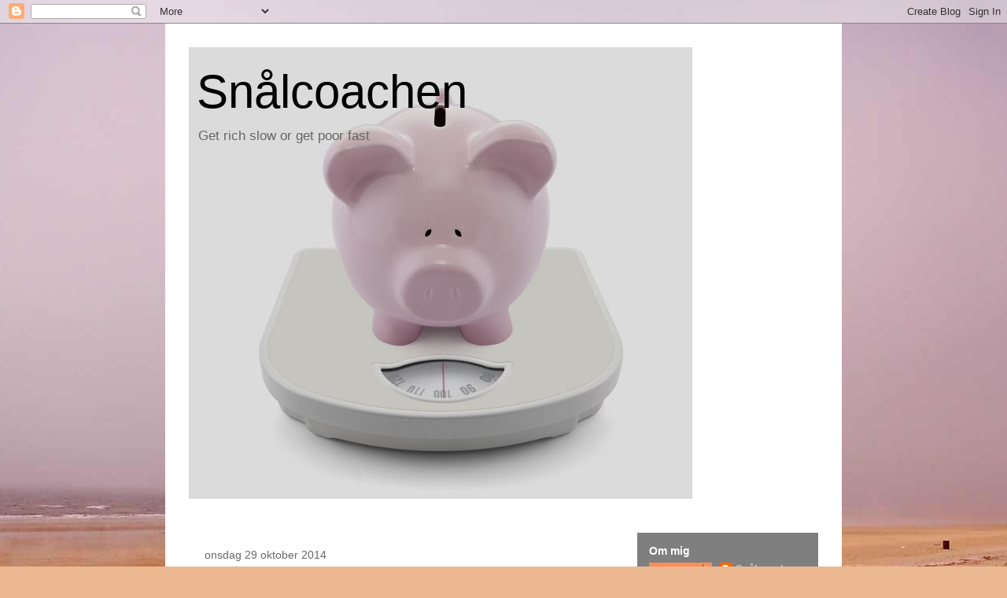

--- FILE ---
content_type: text/html; charset=UTF-8
request_url: https://spardiet.blogspot.com/2014/10/hostlov.html
body_size: 20545
content:
<!DOCTYPE html>
<html class='v2' dir='ltr' xmlns='http://www.w3.org/1999/xhtml' xmlns:b='http://www.google.com/2005/gml/b' xmlns:data='http://www.google.com/2005/gml/data' xmlns:expr='http://www.google.com/2005/gml/expr'>
<head>
<link href='https://www.blogger.com/static/v1/widgets/335934321-css_bundle_v2.css' rel='stylesheet' type='text/css'/>
<meta content='width=1100' name='viewport'/>
<meta content='text/html; charset=UTF-8' http-equiv='Content-Type'/>
<meta content='blogger' name='generator'/>
<link href='https://spardiet.blogspot.com/favicon.ico' rel='icon' type='image/x-icon'/>
<link href='http://spardiet.blogspot.com/2014/10/hostlov.html' rel='canonical'/>
<link rel="alternate" type="application/atom+xml" title="Snålcoachen - Atom" href="https://spardiet.blogspot.com/feeds/posts/default" />
<link rel="alternate" type="application/rss+xml" title="Snålcoachen - RSS" href="https://spardiet.blogspot.com/feeds/posts/default?alt=rss" />
<link rel="service.post" type="application/atom+xml" title="Snålcoachen - Atom" href="https://www.blogger.com/feeds/2563321133795343886/posts/default" />

<link rel="alternate" type="application/atom+xml" title="Snålcoachen - Atom" href="https://spardiet.blogspot.com/feeds/2883916501554277163/comments/default" />
<!--Can't find substitution for tag [blog.ieCssRetrofitLinks]-->
<meta content='http://spardiet.blogspot.com/2014/10/hostlov.html' property='og:url'/>
<meta content='Höstlov' property='og:title'/>
<meta content=' Vad gör en supersnålare som denna en ledig onsdag på höstlovet?      Svar:   1. Åker till ett stort köpcentrum.    2. Sitter på restaurang....' property='og:description'/>
<title>Snålcoachen: Höstlov</title>
<style id='page-skin-1' type='text/css'><!--
/*
-----------------------------------------------
Blogger Template Style
Name:     Travel
Designer: Sookhee Lee
URL:      www.plyfly.net
----------------------------------------------- */
/* Content
----------------------------------------------- */
body {
font: normal normal 13px 'Trebuchet MS',Trebuchet,sans-serif;
color: #666666;
background: #ecb892 url(//themes.googleusercontent.com/image?id=0BwVBOzw_-hbMNDE0ZGJiMjQtMzc0Mi00OWRkLWEzOGUtMjZkNTQ0MGMwODdm) repeat fixed top center;
}
html body .region-inner {
min-width: 0;
max-width: 100%;
width: auto;
}
a:link {
text-decoration:none;
color: #ff0066;
}
a:visited {
text-decoration:none;
color: #b8094f;
}
a:hover {
text-decoration:underline;
color: #ff0066;
}
.content-outer .content-cap-top {
height: 0;
background: transparent none repeat-x scroll top center;
}
.content-outer {
margin: 0 auto;
padding-top: 0;
}
.content-inner {
background: transparent none repeat-x scroll top center;
background-position: left -0;
background-color: #ffffff;
padding: 30px;
}
.main-inner .date-outer {
margin-bottom: 2em;
}
/* Header
----------------------------------------------- */
.header-inner .Header .titlewrapper,
.header-inner .Header .descriptionwrapper {
padding-left: 10px;
padding-right: 10px;
}
.Header h1 {
font: normal normal 60px 'Trebuchet MS',Trebuchet,sans-serif;
color: #000000;
}
.Header h1 a {
color: #000000;
}
.Header .description {
color: #666666;
font-size: 130%;
}
/* Tabs
----------------------------------------------- */
.tabs-inner {
margin: 1em 0 0;
padding: 0;
}
.tabs-inner .section {
margin: 0;
}
.tabs-inner .widget ul {
padding: 0;
background: transparent url(//www.blogblog.com/1kt/travel/bg_black_50.png) repeat scroll top center;
}
.tabs-inner .widget li {
border: none;
}
.tabs-inner .widget li a {
display: inline-block;
padding: 1em 1.5em;
color: #ffffff;
font: normal bold 16px 'Trebuchet MS',Trebuchet,sans-serif;
}
.tabs-inner .widget li.selected a,
.tabs-inner .widget li a:hover {
position: relative;
z-index: 1;
background: transparent url(//www.blogblog.com/1kt/travel/bg_black_50.png) repeat scroll top center;
color: #ffffff;
}
/* Headings
----------------------------------------------- */
h2 {
font: normal bold 14px 'Trebuchet MS',Trebuchet,sans-serif;
color: #ffffff;
}
.main-inner h2.date-header {
font: normal normal 14px 'Trebuchet MS',Trebuchet,sans-serif;
color: #666666;
}
.footer-inner .widget h2,
.sidebar .widget h2 {
padding-bottom: .5em;
}
/* Main
----------------------------------------------- */
.main-inner {
padding: 30px 0;
}
.main-inner .column-center-inner {
padding: 20px 0;
}
.main-inner .column-center-inner .section {
margin: 0 20px;
}
.main-inner .column-right-inner {
margin-left: 30px;
}
.main-inner .fauxcolumn-right-outer .fauxcolumn-inner {
margin-left: 30px;
background: transparent url(//www.blogblog.com/1kt/travel/bg_black_50.png) repeat scroll top left;
}
.main-inner .column-left-inner {
margin-right: 30px;
}
.main-inner .fauxcolumn-left-outer .fauxcolumn-inner {
margin-right: 30px;
background: transparent url(//www.blogblog.com/1kt/travel/bg_black_50.png) repeat scroll top left;
}
.main-inner .column-left-inner,
.main-inner .column-right-inner {
padding: 15px 0;
}
/* Posts
----------------------------------------------- */
h3.post-title {
margin-top: 20px;
}
h3.post-title a {
font: normal bold 20px 'Trebuchet MS',Trebuchet,sans-serif;
color: #000000;
}
h3.post-title a:hover {
text-decoration: underline;
}
.main-inner .column-center-outer {
background: #ffffff none repeat scroll top left;
_background-image: none;
}
.post-body {
line-height: 1.4;
position: relative;
}
.post-header {
margin: 0 0 1em;
line-height: 1.6;
}
.post-footer {
margin: .5em 0;
line-height: 1.6;
}
#blog-pager {
font-size: 140%;
}
#comments {
background: #cccccc none repeat scroll top center;
padding: 15px;
}
#comments .comment-author {
padding-top: 1.5em;
}
#comments h4,
#comments .comment-author a,
#comments .comment-timestamp a {
color: #000000;
}
#comments .comment-author:first-child {
padding-top: 0;
border-top: none;
}
.avatar-image-container {
margin: .2em 0 0;
}
/* Comments
----------------------------------------------- */
#comments a {
color: #000000;
}
.comments .comments-content .icon.blog-author {
background-repeat: no-repeat;
background-image: url([data-uri]);
}
.comments .comments-content .loadmore a {
border-top: 1px solid #000000;
border-bottom: 1px solid #000000;
}
.comments .comment-thread.inline-thread {
background: #ffffff;
}
.comments .continue {
border-top: 2px solid #000000;
}
/* Widgets
----------------------------------------------- */
.sidebar .widget {
border-bottom: 2px solid transparent;
padding-bottom: 10px;
margin: 10px 0;
}
.sidebar .widget:first-child {
margin-top: 0;
}
.sidebar .widget:last-child {
border-bottom: none;
margin-bottom: 0;
padding-bottom: 0;
}
.footer-inner .widget,
.sidebar .widget {
font: normal normal 13px 'Trebuchet MS',Trebuchet,sans-serif;
color: #cccccc;
}
.sidebar .widget a:link {
color: #cccccc;
text-decoration: none;
}
.sidebar .widget a:visited {
color: #cccccc;
}
.sidebar .widget a:hover {
color: #cccccc;
text-decoration: underline;
}
.footer-inner .widget a:link {
color: #ff0066;
text-decoration: none;
}
.footer-inner .widget a:visited {
color: #b8094f;
}
.footer-inner .widget a:hover {
color: #ff0066;
text-decoration: underline;
}
.widget .zippy {
color: #ffffff;
}
.footer-inner {
background: transparent url(//www.blogblog.com/1kt/travel/bg_black_50.png) repeat scroll top center;
}
/* Mobile
----------------------------------------------- */
body.mobile  {
background-size: 100% auto;
}
body.mobile .AdSense {
margin: 0 -10px;
}
.mobile .body-fauxcolumn-outer {
background: transparent none repeat scroll top left;
}
.mobile .footer-inner .widget a:link {
color: #cccccc;
text-decoration: none;
}
.mobile .footer-inner .widget a:visited {
color: #cccccc;
}
.mobile-post-outer a {
color: #000000;
}
.mobile-link-button {
background-color: #ff0066;
}
.mobile-link-button a:link, .mobile-link-button a:visited {
color: #ffffff;
}
.mobile-index-contents {
color: #666666;
}
.mobile .tabs-inner .PageList .widget-content {
background: transparent url(//www.blogblog.com/1kt/travel/bg_black_50.png) repeat scroll top center;
color: #ffffff;
}
.mobile .tabs-inner .PageList .widget-content .pagelist-arrow {
border-left: 1px solid #ffffff;
}

--></style>
<style id='template-skin-1' type='text/css'><!--
body {
min-width: 860px;
}
.content-outer, .content-fauxcolumn-outer, .region-inner {
min-width: 860px;
max-width: 860px;
_width: 860px;
}
.main-inner .columns {
padding-left: 0px;
padding-right: 260px;
}
.main-inner .fauxcolumn-center-outer {
left: 0px;
right: 260px;
/* IE6 does not respect left and right together */
_width: expression(this.parentNode.offsetWidth -
parseInt("0px") -
parseInt("260px") + 'px');
}
.main-inner .fauxcolumn-left-outer {
width: 0px;
}
.main-inner .fauxcolumn-right-outer {
width: 260px;
}
.main-inner .column-left-outer {
width: 0px;
right: 100%;
margin-left: -0px;
}
.main-inner .column-right-outer {
width: 260px;
margin-right: -260px;
}
#layout {
min-width: 0;
}
#layout .content-outer {
min-width: 0;
width: 800px;
}
#layout .region-inner {
min-width: 0;
width: auto;
}
--></style>
<link href='https://www.blogger.com/dyn-css/authorization.css?targetBlogID=2563321133795343886&amp;zx=b18ca0b2-f39b-4128-a943-dced00a20bee' media='none' onload='if(media!=&#39;all&#39;)media=&#39;all&#39;' rel='stylesheet'/><noscript><link href='https://www.blogger.com/dyn-css/authorization.css?targetBlogID=2563321133795343886&amp;zx=b18ca0b2-f39b-4128-a943-dced00a20bee' rel='stylesheet'/></noscript>
<meta name='google-adsense-platform-account' content='ca-host-pub-1556223355139109'/>
<meta name='google-adsense-platform-domain' content='blogspot.com'/>

</head>
<body class='loading variant-beach'>
<div class='navbar section' id='navbar'><div class='widget Navbar' data-version='1' id='Navbar1'><script type="text/javascript">
    function setAttributeOnload(object, attribute, val) {
      if(window.addEventListener) {
        window.addEventListener('load',
          function(){ object[attribute] = val; }, false);
      } else {
        window.attachEvent('onload', function(){ object[attribute] = val; });
      }
    }
  </script>
<div id="navbar-iframe-container"></div>
<script type="text/javascript" src="https://apis.google.com/js/platform.js"></script>
<script type="text/javascript">
      gapi.load("gapi.iframes:gapi.iframes.style.bubble", function() {
        if (gapi.iframes && gapi.iframes.getContext) {
          gapi.iframes.getContext().openChild({
              url: 'https://www.blogger.com/navbar/2563321133795343886?po\x3d2883916501554277163\x26origin\x3dhttps://spardiet.blogspot.com',
              where: document.getElementById("navbar-iframe-container"),
              id: "navbar-iframe"
          });
        }
      });
    </script><script type="text/javascript">
(function() {
var script = document.createElement('script');
script.type = 'text/javascript';
script.src = '//pagead2.googlesyndication.com/pagead/js/google_top_exp.js';
var head = document.getElementsByTagName('head')[0];
if (head) {
head.appendChild(script);
}})();
</script>
</div></div>
<div class='body-fauxcolumns'>
<div class='fauxcolumn-outer body-fauxcolumn-outer'>
<div class='cap-top'>
<div class='cap-left'></div>
<div class='cap-right'></div>
</div>
<div class='fauxborder-left'>
<div class='fauxborder-right'></div>
<div class='fauxcolumn-inner'>
</div>
</div>
<div class='cap-bottom'>
<div class='cap-left'></div>
<div class='cap-right'></div>
</div>
</div>
</div>
<div class='content'>
<div class='content-fauxcolumns'>
<div class='fauxcolumn-outer content-fauxcolumn-outer'>
<div class='cap-top'>
<div class='cap-left'></div>
<div class='cap-right'></div>
</div>
<div class='fauxborder-left'>
<div class='fauxborder-right'></div>
<div class='fauxcolumn-inner'>
</div>
</div>
<div class='cap-bottom'>
<div class='cap-left'></div>
<div class='cap-right'></div>
</div>
</div>
</div>
<div class='content-outer'>
<div class='content-cap-top cap-top'>
<div class='cap-left'></div>
<div class='cap-right'></div>
</div>
<div class='fauxborder-left content-fauxborder-left'>
<div class='fauxborder-right content-fauxborder-right'></div>
<div class='content-inner'>
<header>
<div class='header-outer'>
<div class='header-cap-top cap-top'>
<div class='cap-left'></div>
<div class='cap-right'></div>
</div>
<div class='fauxborder-left header-fauxborder-left'>
<div class='fauxborder-right header-fauxborder-right'></div>
<div class='region-inner header-inner'>
<div class='header section' id='header'><div class='widget Header' data-version='1' id='Header1'>
<div id='header-inner' style='background-image: url("https://blogger.googleusercontent.com/img/b/R29vZ2xl/AVvXsEjTE6DXY6BKTJhz-uOQEeWm2SbnaShp4b8XK8uGKyror9AQ4TtVNWnxiA3DnMsBHhO1494yUCiPbYHZ6qDOT116toSsqq6B7g6grs6HSx4ZxOfiaa9L7hJe9V65Sv0N6fZ7cnuDP3jGAD1W/s900/Spargris+-+Kopia+%2528640x574%2529.jpg"); background-position: left; min-height: 574px; _height: 574px; background-repeat: no-repeat; '>
<div class='titlewrapper' style='background: transparent'>
<h1 class='title' style='background: transparent; border-width: 0px'>
<a href='https://spardiet.blogspot.com/'>
Snålcoachen
</a>
</h1>
</div>
<div class='descriptionwrapper'>
<p class='description'><span>Get rich slow or get poor fast</span></p>
</div>
</div>
</div></div>
</div>
</div>
<div class='header-cap-bottom cap-bottom'>
<div class='cap-left'></div>
<div class='cap-right'></div>
</div>
</div>
</header>
<div class='tabs-outer'>
<div class='tabs-cap-top cap-top'>
<div class='cap-left'></div>
<div class='cap-right'></div>
</div>
<div class='fauxborder-left tabs-fauxborder-left'>
<div class='fauxborder-right tabs-fauxborder-right'></div>
<div class='region-inner tabs-inner'>
<div class='tabs no-items section' id='crosscol'></div>
<div class='tabs no-items section' id='crosscol-overflow'></div>
</div>
</div>
<div class='tabs-cap-bottom cap-bottom'>
<div class='cap-left'></div>
<div class='cap-right'></div>
</div>
</div>
<div class='main-outer'>
<div class='main-cap-top cap-top'>
<div class='cap-left'></div>
<div class='cap-right'></div>
</div>
<div class='fauxborder-left main-fauxborder-left'>
<div class='fauxborder-right main-fauxborder-right'></div>
<div class='region-inner main-inner'>
<div class='columns fauxcolumns'>
<div class='fauxcolumn-outer fauxcolumn-center-outer'>
<div class='cap-top'>
<div class='cap-left'></div>
<div class='cap-right'></div>
</div>
<div class='fauxborder-left'>
<div class='fauxborder-right'></div>
<div class='fauxcolumn-inner'>
</div>
</div>
<div class='cap-bottom'>
<div class='cap-left'></div>
<div class='cap-right'></div>
</div>
</div>
<div class='fauxcolumn-outer fauxcolumn-left-outer'>
<div class='cap-top'>
<div class='cap-left'></div>
<div class='cap-right'></div>
</div>
<div class='fauxborder-left'>
<div class='fauxborder-right'></div>
<div class='fauxcolumn-inner'>
</div>
</div>
<div class='cap-bottom'>
<div class='cap-left'></div>
<div class='cap-right'></div>
</div>
</div>
<div class='fauxcolumn-outer fauxcolumn-right-outer'>
<div class='cap-top'>
<div class='cap-left'></div>
<div class='cap-right'></div>
</div>
<div class='fauxborder-left'>
<div class='fauxborder-right'></div>
<div class='fauxcolumn-inner'>
</div>
</div>
<div class='cap-bottom'>
<div class='cap-left'></div>
<div class='cap-right'></div>
</div>
</div>
<!-- corrects IE6 width calculation -->
<div class='columns-inner'>
<div class='column-center-outer'>
<div class='column-center-inner'>
<div class='main section' id='main'><div class='widget Blog' data-version='1' id='Blog1'>
<div class='blog-posts hfeed'>

          <div class="date-outer">
        
<h2 class='date-header'><span>onsdag 29 oktober 2014</span></h2>

          <div class="date-posts">
        
<div class='post-outer'>
<div class='post hentry' itemprop='blogPost' itemscope='itemscope' itemtype='http://schema.org/BlogPosting'>
<meta content='2563321133795343886' itemprop='blogId'/>
<meta content='2883916501554277163' itemprop='postId'/>
<a name='2883916501554277163'></a>
<h3 class='post-title entry-title' itemprop='name'>
Höstlov
</h3>
<div class='post-header'>
<div class='post-header-line-1'></div>
</div>
<div class='post-body entry-content' id='post-body-2883916501554277163' itemprop='description articleBody'>
<div style="color: #222222; font-family: arial;">
Vad gör en supersnålare som denna en ledig onsdag på höstlovet?&nbsp;</div>
<div style="color: #222222; font-family: arial;">
<br /></div>
<div style="color: #222222; font-family: arial;">
Svar:</div>
<div style="color: #222222; font-family: arial;">
1. Åker till ett stort köpcentrum.&nbsp;</div>
<div style="color: #222222; font-family: arial;">
2. Sitter på restaurang.&nbsp;</div>
<div style="color: #222222; font-family: arial;">
3. Besöker cirka hundra klädbutiker.</div>
<div style="color: #222222; font-family: arial;">
<br /></div>
<div style="color: #222222; font-family: arial;">
Helt otippat.</div>
<div style="color: #222222; font-family: arial;">
<br /></div>
<div style="color: #222222; font-family: arial;">
Barnen har alltså höstlov den här veckan och trissar upp matkostnaden hemma. Idag är min lediga dag och den ägnades åt en utflykt med en kompis och hennes två barn. Eftersom hon tillhör vanligt folk (=de slösaktiga) ville hon att vi skulle åka till ett stort köpcentrum för att umgås, äta och shoppa. Jag ville inte neka barnen lite höstlovskul och det är trots allt imponerande hur jag lyckats avstyra den här typen av aktiviteter under en lång tid. Den här gången kunde jag faktiskt inte komma på en enda hållbar ursäkt för att inte följa med.&nbsp;</div>
<div style="color: #222222; font-family: arial;">
<br /></div>
<div style="color: #222222; font-family: arial;">
Restaurangbesöket blev månadens nöjesutgift men det får det vara värt. Det är trots allt väldigt festligt att vara många runt bordet och mina barn är inte längre bortskämda med att äta ute. Själv avstod jag asketiskt från att beställa mat till mig själv och servitören erbjöd mig kaffe utan kostnad. Jag var inte hungrig så det var inte någon uppoffring att avstå från en jätteportion mat. Efteråt skulle min kompis och hennes tonårsdotter shoppa. Då kom den riktiga prövningen. Jag har inte köpt ett klädesplagg på snart elva månader, förutom strumpbyxor att använda på jobbet. Motvilligt tvingades jag titta på kläder i butik efter butik. Jag säger motvilligt eftersom jag visste att de skulle ränna i alla mina gamla favoritbutiker där jag varit stamkund. Kanske hade varit bättre om jag hade följt med grabbarna till spelbutiken? Därinne är jag i alla fall inte intresserad av något. Det var inte utan att jag blev frestad och försökte köpslå med mig själv <i>"Jag behöver verkligen lite nya jobbkläder"</i>. Och inne på Zara hade de underbara jackor till väldigt överkomliga priser. Jackorna skrek på mig - men jag stod emot frestelsen! Det är så lätt att falla dit och börja fjantförhandla med sig själv om belöningar och annat trams. Men belöning för vad? Jag kan ju inte kalla det för belöning om jag ger efter för något som är totalt i strid med mina principer.&nbsp;</div>
<div style="color: #222222; font-family: arial;">
<br /></div>
<div style="color: #222222; font-family: arial;">
De andra två shoppade desto mer och de var knappast ensamma om det. Fullt ös och kö i alla butiker. Någon oro för en ny finanskris verkar inte finnas.</div>
<div style="color: #222222; font-family: arial;">
<br /></div>
<div style="color: #222222; font-family: arial;">
Nej, alla lever verkligen inte som jag. Jag kom hem 160 kronor fattigare medan min kompis spenderade ett par tusenlappar på samma tidsintervall.Jag vet att jag har varit likadan men det känns avlägset nu. Det lite lustiga i sammanhanget är att det är slöseriet som anses normalt och inte att undvika överdriven nöjeskonsumtion. Men åh vad nöjd jag var med mig själv när jag kom hem tomhänt. Detta kanske är obegripligt för er som inte är ett dugg intresserade av kläder men för mig är det ändå omöjligt att inte bli frestad. Jag gillar verkligen kläder och höstkläder är roligast på hela året.&nbsp;</div>
<div style="color: #222222; font-family: arial;">
<br /></div>
<div style="color: #222222; font-family: arial;">
<div>
Hemma väntade en glad överraskning i inkorgen. För en tid sedan deltog jag i en undersökning om grillkött och på slutet kunde man kryssa i om man var intresserad av att testa produkterna. Men när jag kryssade i trodde jag knappast att jag skulle bli utvald så jag blev riktigt förvånad när jag såg mejlet. På söndag kväll kommer leveransen att köras hem till mig. Ser fram emot det!&nbsp;</div>
<div>
<br /></div>
<div>
Dessutom väger det upp dagens utgift på ett bra sätt.</div>
<div>
<br /></div>
<div>
<br /></div>
</div>
<div style='clear: both;'></div>
</div>
<div class='post-footer'>
<div class='post-footer-line post-footer-line-1'><span class='post-author vcard'>
Upplagd av
<span class='fn' itemprop='author' itemscope='itemscope' itemtype='http://schema.org/Person'>
<meta content='https://www.blogger.com/profile/11838472528821786584' itemprop='url'/>
<a class='g-profile' href='https://www.blogger.com/profile/11838472528821786584' rel='author' title='author profile'>
<span itemprop='name'>Snålcoachen</span>
</a>
</span>
</span>
<span class='post-timestamp'>
kl.
<meta content='http://spardiet.blogspot.com/2014/10/hostlov.html' itemprop='url'/>
<a class='timestamp-link' href='https://spardiet.blogspot.com/2014/10/hostlov.html' rel='bookmark' title='permanent link'><abbr class='published' itemprop='datePublished' title='2014-10-29T20:07:00+01:00'>20:07</abbr></a>
</span>
<span class='post-comment-link'>
</span>
<span class='post-icons'>
<span class='item-control blog-admin pid-1231104718'>
<a href='https://www.blogger.com/post-edit.g?blogID=2563321133795343886&postID=2883916501554277163&from=pencil' title='Redigera inlägg'>
<img alt='' class='icon-action' height='18' src='https://resources.blogblog.com/img/icon18_edit_allbkg.gif' width='18'/>
</a>
</span>
</span>
<div class='post-share-buttons goog-inline-block'>
<a class='goog-inline-block share-button sb-email' href='https://www.blogger.com/share-post.g?blogID=2563321133795343886&postID=2883916501554277163&target=email' target='_blank' title='Skicka med e-post'><span class='share-button-link-text'>Skicka med e-post</span></a><a class='goog-inline-block share-button sb-blog' href='https://www.blogger.com/share-post.g?blogID=2563321133795343886&postID=2883916501554277163&target=blog' onclick='window.open(this.href, "_blank", "height=270,width=475"); return false;' target='_blank' title='BlogThis!'><span class='share-button-link-text'>BlogThis!</span></a><a class='goog-inline-block share-button sb-twitter' href='https://www.blogger.com/share-post.g?blogID=2563321133795343886&postID=2883916501554277163&target=twitter' target='_blank' title='Dela på X'><span class='share-button-link-text'>Dela på X</span></a><a class='goog-inline-block share-button sb-facebook' href='https://www.blogger.com/share-post.g?blogID=2563321133795343886&postID=2883916501554277163&target=facebook' onclick='window.open(this.href, "_blank", "height=430,width=640"); return false;' target='_blank' title='Dela på Facebook'><span class='share-button-link-text'>Dela på Facebook</span></a><a class='goog-inline-block share-button sb-pinterest' href='https://www.blogger.com/share-post.g?blogID=2563321133795343886&postID=2883916501554277163&target=pinterest' target='_blank' title='Dela på Pinterest'><span class='share-button-link-text'>Dela på Pinterest</span></a>
</div>
</div>
<div class='post-footer-line post-footer-line-2'><span class='post-labels'>
Etiketter:
<a href='https://spardiet.blogspot.com/search/label/K%C3%B6pstopp' rel='tag'>Köpstopp</a>,
<a href='https://spardiet.blogspot.com/search/label/Skollov' rel='tag'>Skollov</a>,
<a href='https://spardiet.blogspot.com/search/label/V%C3%A4nner' rel='tag'>Vänner</a>
</span>
</div>
<div class='post-footer-line post-footer-line-3'><span class='post-location'>
</span>
</div>
</div>
</div>
<div class='comments' id='comments'>
<a name='comments'></a>
<h4>8 kommentarer:</h4>
<div class='comments-content'>
<script async='async' src='' type='text/javascript'></script>
<script type='text/javascript'>
    (function() {
      var items = null;
      var msgs = null;
      var config = {};

// <![CDATA[
      var cursor = null;
      if (items && items.length > 0) {
        cursor = parseInt(items[items.length - 1].timestamp) + 1;
      }

      var bodyFromEntry = function(entry) {
        var text = (entry &&
                    ((entry.content && entry.content.$t) ||
                     (entry.summary && entry.summary.$t))) ||
            '';
        if (entry && entry.gd$extendedProperty) {
          for (var k in entry.gd$extendedProperty) {
            if (entry.gd$extendedProperty[k].name == 'blogger.contentRemoved') {
              return '<span class="deleted-comment">' + text + '</span>';
            }
          }
        }
        return text;
      }

      var parse = function(data) {
        cursor = null;
        var comments = [];
        if (data && data.feed && data.feed.entry) {
          for (var i = 0, entry; entry = data.feed.entry[i]; i++) {
            var comment = {};
            // comment ID, parsed out of the original id format
            var id = /blog-(\d+).post-(\d+)/.exec(entry.id.$t);
            comment.id = id ? id[2] : null;
            comment.body = bodyFromEntry(entry);
            comment.timestamp = Date.parse(entry.published.$t) + '';
            if (entry.author && entry.author.constructor === Array) {
              var auth = entry.author[0];
              if (auth) {
                comment.author = {
                  name: (auth.name ? auth.name.$t : undefined),
                  profileUrl: (auth.uri ? auth.uri.$t : undefined),
                  avatarUrl: (auth.gd$image ? auth.gd$image.src : undefined)
                };
              }
            }
            if (entry.link) {
              if (entry.link[2]) {
                comment.link = comment.permalink = entry.link[2].href;
              }
              if (entry.link[3]) {
                var pid = /.*comments\/default\/(\d+)\?.*/.exec(entry.link[3].href);
                if (pid && pid[1]) {
                  comment.parentId = pid[1];
                }
              }
            }
            comment.deleteclass = 'item-control blog-admin';
            if (entry.gd$extendedProperty) {
              for (var k in entry.gd$extendedProperty) {
                if (entry.gd$extendedProperty[k].name == 'blogger.itemClass') {
                  comment.deleteclass += ' ' + entry.gd$extendedProperty[k].value;
                } else if (entry.gd$extendedProperty[k].name == 'blogger.displayTime') {
                  comment.displayTime = entry.gd$extendedProperty[k].value;
                }
              }
            }
            comments.push(comment);
          }
        }
        return comments;
      };

      var paginator = function(callback) {
        if (hasMore()) {
          var url = config.feed + '?alt=json&v=2&orderby=published&reverse=false&max-results=50';
          if (cursor) {
            url += '&published-min=' + new Date(cursor).toISOString();
          }
          window.bloggercomments = function(data) {
            var parsed = parse(data);
            cursor = parsed.length < 50 ? null
                : parseInt(parsed[parsed.length - 1].timestamp) + 1
            callback(parsed);
            window.bloggercomments = null;
          }
          url += '&callback=bloggercomments';
          var script = document.createElement('script');
          script.type = 'text/javascript';
          script.src = url;
          document.getElementsByTagName('head')[0].appendChild(script);
        }
      };
      var hasMore = function() {
        return !!cursor;
      };
      var getMeta = function(key, comment) {
        if ('iswriter' == key) {
          var matches = !!comment.author
              && comment.author.name == config.authorName
              && comment.author.profileUrl == config.authorUrl;
          return matches ? 'true' : '';
        } else if ('deletelink' == key) {
          return config.baseUri + '/comment/delete/'
               + config.blogId + '/' + comment.id;
        } else if ('deleteclass' == key) {
          return comment.deleteclass;
        }
        return '';
      };

      var replybox = null;
      var replyUrlParts = null;
      var replyParent = undefined;

      var onReply = function(commentId, domId) {
        if (replybox == null) {
          // lazily cache replybox, and adjust to suit this style:
          replybox = document.getElementById('comment-editor');
          if (replybox != null) {
            replybox.height = '250px';
            replybox.style.display = 'block';
            replyUrlParts = replybox.src.split('#');
          }
        }
        if (replybox && (commentId !== replyParent)) {
          replybox.src = '';
          document.getElementById(domId).insertBefore(replybox, null);
          replybox.src = replyUrlParts[0]
              + (commentId ? '&parentID=' + commentId : '')
              + '#' + replyUrlParts[1];
          replyParent = commentId;
        }
      };

      var hash = (window.location.hash || '#').substring(1);
      var startThread, targetComment;
      if (/^comment-form_/.test(hash)) {
        startThread = hash.substring('comment-form_'.length);
      } else if (/^c[0-9]+$/.test(hash)) {
        targetComment = hash.substring(1);
      }

      // Configure commenting API:
      var configJso = {
        'maxDepth': config.maxThreadDepth
      };
      var provider = {
        'id': config.postId,
        'data': items,
        'loadNext': paginator,
        'hasMore': hasMore,
        'getMeta': getMeta,
        'onReply': onReply,
        'rendered': true,
        'initComment': targetComment,
        'initReplyThread': startThread,
        'config': configJso,
        'messages': msgs
      };

      var render = function() {
        if (window.goog && window.goog.comments) {
          var holder = document.getElementById('comment-holder');
          window.goog.comments.render(holder, provider);
        }
      };

      // render now, or queue to render when library loads:
      if (window.goog && window.goog.comments) {
        render();
      } else {
        window.goog = window.goog || {};
        window.goog.comments = window.goog.comments || {};
        window.goog.comments.loadQueue = window.goog.comments.loadQueue || [];
        window.goog.comments.loadQueue.push(render);
      }
    })();
// ]]>
  </script>
<div id='comment-holder'>
<div class="comment-thread toplevel-thread"><ol id="top-ra"><li class="comment" id="c1223509402639635178"><div class="avatar-image-container"><img src="//resources.blogblog.com/img/blank.gif" alt=""/></div><div class="comment-block"><div class="comment-header"><cite class="user">Anonym</cite><span class="icon user "></span><span class="datetime secondary-text"><a rel="nofollow" href="https://spardiet.blogspot.com/2014/10/hostlov.html?showComment=1414611134250#c1223509402639635178">29 oktober 2014 kl. 20:32</a></span></div><p class="comment-content">Ville bara ge dig lite pepp: riktigt bra gjort av dig att stå emot! Starkt! Jag älskar själv kläder (framförallt höstkläder och skor som du även säger) och tycker tidvis att det är väldigt svårt att låta bli att köpa det man vill ha, därför tycker jag att din &quot;shoppingtur&quot; är väldigt imponerande :-) Det med att köpslå med sig själv och locka med belöningar känner jag så väl igen!</p><span class="comment-actions secondary-text"><a class="comment-reply" target="_self" data-comment-id="1223509402639635178">Svara</a><span class="item-control blog-admin blog-admin pid-526582778"><a target="_self" href="https://www.blogger.com/comment/delete/2563321133795343886/1223509402639635178">Radera</a></span></span></div><div class="comment-replies"><div id="c1223509402639635178-rt" class="comment-thread inline-thread"><span class="thread-toggle thread-expanded"><span class="thread-arrow"></span><span class="thread-count"><a target="_self">Svar</a></span></span><ol id="c1223509402639635178-ra" class="thread-chrome thread-expanded"><div><li class="comment" id="c1831745430838927310"><div class="avatar-image-container"><img src="//blogger.googleusercontent.com/img/b/R29vZ2xl/AVvXsEj-QNFBh6L31ZbwadG6B3t0AF64Df3wsvfc32wrBRSqvOUSD9GpvkhZWyLbIJ2pRafiJon1IXyTvL-aM4PB4tMEak_MH4alUdOvcE5NtvUS8m_Y_6pc9gao6my7O5tusA/s45-c/*" alt=""/></div><div class="comment-block"><div class="comment-header"><cite class="user"><a href="https://www.blogger.com/profile/11838472528821786584" rel="nofollow">Snålcoachen</a></cite><span class="icon user blog-author"></span><span class="datetime secondary-text"><a rel="nofollow" href="https://spardiet.blogspot.com/2014/10/hostlov.html?showComment=1414789661997#c1831745430838927310">31 oktober 2014 kl. 22:07</a></span></div><p class="comment-content">Tack, alltid skönt med lite pepp! Jag klarade hela sommaren galant, utan tillstymmelse till klädsug men nu är det svårare. <br><br>Egentligen handlar det mest om att låta bli att gå i den där typen av butiker men det är svårt när det handlar om sociala sammanhang. Ensam skulle jag inte komma på tanken att gå i klädbutiker bara för att titta när jag har köpstopp. </p><span class="comment-actions secondary-text"><span class="item-control blog-admin blog-admin pid-1231104718"><a target="_self" href="https://www.blogger.com/comment/delete/2563321133795343886/1831745430838927310">Radera</a></span></span></div><div class="comment-replies"><div id="c1831745430838927310-rt" class="comment-thread inline-thread hidden"><span class="thread-toggle thread-expanded"><span class="thread-arrow"></span><span class="thread-count"><a target="_self">Svar</a></span></span><ol id="c1831745430838927310-ra" class="thread-chrome thread-expanded"><div></div><div id="c1831745430838927310-continue" class="continue"><a class="comment-reply" target="_self" data-comment-id="1831745430838927310">Svara</a></div></ol></div></div><div class="comment-replybox-single" id="c1831745430838927310-ce"></div></li></div><div id="c1223509402639635178-continue" class="continue"><a class="comment-reply" target="_self" data-comment-id="1223509402639635178">Svara</a></div></ol></div></div><div class="comment-replybox-single" id="c1223509402639635178-ce"></div></li><li class="comment" id="c8151020391423109281"><div class="avatar-image-container"><img src="//resources.blogblog.com/img/blank.gif" alt=""/></div><div class="comment-block"><div class="comment-header"><cite class="user"><a href="http://omedvetenellermedvetenkonsumtion.blogspot.se" rel="nofollow">omedvetenellermedvetenkonsumtion</a></cite><span class="icon user "></span><span class="datetime secondary-text"><a rel="nofollow" href="https://spardiet.blogspot.com/2014/10/hostlov.html?showComment=1414612747773#c8151020391423109281">29 oktober 2014 kl. 20:59</a></span></div><p class="comment-content">Imponerande!<br>Att du lyckades stå emot!<br>Bra jobbat!</p><span class="comment-actions secondary-text"><a class="comment-reply" target="_self" data-comment-id="8151020391423109281">Svara</a><span class="item-control blog-admin blog-admin pid-526582778"><a target="_self" href="https://www.blogger.com/comment/delete/2563321133795343886/8151020391423109281">Radera</a></span></span></div><div class="comment-replies"><div id="c8151020391423109281-rt" class="comment-thread inline-thread"><span class="thread-toggle thread-expanded"><span class="thread-arrow"></span><span class="thread-count"><a target="_self">Svar</a></span></span><ol id="c8151020391423109281-ra" class="thread-chrome thread-expanded"><div><li class="comment" id="c3942006888186646415"><div class="avatar-image-container"><img src="//blogger.googleusercontent.com/img/b/R29vZ2xl/AVvXsEj-QNFBh6L31ZbwadG6B3t0AF64Df3wsvfc32wrBRSqvOUSD9GpvkhZWyLbIJ2pRafiJon1IXyTvL-aM4PB4tMEak_MH4alUdOvcE5NtvUS8m_Y_6pc9gao6my7O5tusA/s45-c/*" alt=""/></div><div class="comment-block"><div class="comment-header"><cite class="user"><a href="https://www.blogger.com/profile/11838472528821786584" rel="nofollow">Snålcoachen</a></cite><span class="icon user blog-author"></span><span class="datetime secondary-text"><a rel="nofollow" href="https://spardiet.blogspot.com/2014/10/hostlov.html?showComment=1414789736441#c3942006888186646415">31 oktober 2014 kl. 22:08</a></span></div><p class="comment-content">Tack :) <br>Man vill ju inte vara en loser...  </p><span class="comment-actions secondary-text"><span class="item-control blog-admin blog-admin pid-1231104718"><a target="_self" href="https://www.blogger.com/comment/delete/2563321133795343886/3942006888186646415">Radera</a></span></span></div><div class="comment-replies"><div id="c3942006888186646415-rt" class="comment-thread inline-thread hidden"><span class="thread-toggle thread-expanded"><span class="thread-arrow"></span><span class="thread-count"><a target="_self">Svar</a></span></span><ol id="c3942006888186646415-ra" class="thread-chrome thread-expanded"><div></div><div id="c3942006888186646415-continue" class="continue"><a class="comment-reply" target="_self" data-comment-id="3942006888186646415">Svara</a></div></ol></div></div><div class="comment-replybox-single" id="c3942006888186646415-ce"></div></li></div><div id="c8151020391423109281-continue" class="continue"><a class="comment-reply" target="_self" data-comment-id="8151020391423109281">Svara</a></div></ol></div></div><div class="comment-replybox-single" id="c8151020391423109281-ce"></div></li><li class="comment" id="c1886126716630107748"><div class="avatar-image-container"><img src="//resources.blogblog.com/img/blank.gif" alt=""/></div><div class="comment-block"><div class="comment-header"><cite class="user">Anonym</cite><span class="icon user "></span><span class="datetime secondary-text"><a rel="nofollow" href="https://spardiet.blogspot.com/2014/10/hostlov.html?showComment=1414665401495#c1886126716630107748">30 oktober 2014 kl. 11:36</a></span></div><p class="comment-content">Är inte alls förvånad över att du stod emot. Du framstår som en väldigt självständig och stark kvinna. Har ju följt din blogg länge nu och hade snarare blivit förvånad om du fallit till föga. Man får intrycket att det är svårare att stå emot din egen frestelse till köp än stå emot sociala förväntningar, &quot;kamrattryck&quot;. Två helt olika saker. Vad är starkaste frestelsen generellt bland folk tror du? <br><br>Eva</p><span class="comment-actions secondary-text"><a class="comment-reply" target="_self" data-comment-id="1886126716630107748">Svara</a><span class="item-control blog-admin blog-admin pid-526582778"><a target="_self" href="https://www.blogger.com/comment/delete/2563321133795343886/1886126716630107748">Radera</a></span></span></div><div class="comment-replies"><div id="c1886126716630107748-rt" class="comment-thread inline-thread"><span class="thread-toggle thread-expanded"><span class="thread-arrow"></span><span class="thread-count"><a target="_self">Svar</a></span></span><ol id="c1886126716630107748-ra" class="thread-chrome thread-expanded"><div><li class="comment" id="c6875277297703667814"><div class="avatar-image-container"><img src="//blogger.googleusercontent.com/img/b/R29vZ2xl/AVvXsEj-QNFBh6L31ZbwadG6B3t0AF64Df3wsvfc32wrBRSqvOUSD9GpvkhZWyLbIJ2pRafiJon1IXyTvL-aM4PB4tMEak_MH4alUdOvcE5NtvUS8m_Y_6pc9gao6my7O5tusA/s45-c/*" alt=""/></div><div class="comment-block"><div class="comment-header"><cite class="user"><a href="https://www.blogger.com/profile/11838472528821786584" rel="nofollow">Snålcoachen</a></cite><span class="icon user blog-author"></span><span class="datetime secondary-text"><a rel="nofollow" href="https://spardiet.blogspot.com/2014/10/hostlov.html?showComment=1414790047959#c6875277297703667814">31 oktober 2014 kl. 22:14</a></span></div><p class="comment-content">Nja, även en självständig och stark person kan råka snubbla över en och annan frestelse som blir svår att stå emot. <br><br>Naturligtvis kan kamrattryck ställa till det för många men jag tror att man i min ålder kan (eller bör!) kunna strunta i sådant. I mitt fall handlade det enbart om att jag gärna skulle strutta runt i lite nya kläder. <br><br>Jackorna var verkligen SÅ snygga. Och såg sköna ut. För att inte tala om varma. Men det finns en njutning även i att avstå. Man känner sig duktig, hur töntigt det än må låta.</p><span class="comment-actions secondary-text"><span class="item-control blog-admin blog-admin pid-1231104718"><a target="_self" href="https://www.blogger.com/comment/delete/2563321133795343886/6875277297703667814">Radera</a></span></span></div><div class="comment-replies"><div id="c6875277297703667814-rt" class="comment-thread inline-thread hidden"><span class="thread-toggle thread-expanded"><span class="thread-arrow"></span><span class="thread-count"><a target="_self">Svar</a></span></span><ol id="c6875277297703667814-ra" class="thread-chrome thread-expanded"><div></div><div id="c6875277297703667814-continue" class="continue"><a class="comment-reply" target="_self" data-comment-id="6875277297703667814">Svara</a></div></ol></div></div><div class="comment-replybox-single" id="c6875277297703667814-ce"></div></li></div><div id="c1886126716630107748-continue" class="continue"><a class="comment-reply" target="_self" data-comment-id="1886126716630107748">Svara</a></div></ol></div></div><div class="comment-replybox-single" id="c1886126716630107748-ce"></div></li><li class="comment" id="c7519182476861333554"><div class="avatar-image-container"><img src="//www.blogger.com/img/blogger_logo_round_35.png" alt=""/></div><div class="comment-block"><div class="comment-header"><cite class="user"><a href="https://www.blogger.com/profile/08101866601528759751" rel="nofollow">Päivi</a></cite><span class="icon user "></span><span class="datetime secondary-text"><a rel="nofollow" href="https://spardiet.blogspot.com/2014/10/hostlov.html?showComment=1414669943011#c7519182476861333554">30 oktober 2014 kl. 12:52</a></span></div><p class="comment-content">Starkt att lyckas stå emot. Är precis likadan, det kliar i fingrarna. Har ju just börjat min snålresa så jag får väl se hur det kommer gå för mig. </p><span class="comment-actions secondary-text"><a class="comment-reply" target="_self" data-comment-id="7519182476861333554">Svara</a><span class="item-control blog-admin blog-admin pid-172623565"><a target="_self" href="https://www.blogger.com/comment/delete/2563321133795343886/7519182476861333554">Radera</a></span></span></div><div class="comment-replies"><div id="c7519182476861333554-rt" class="comment-thread inline-thread"><span class="thread-toggle thread-expanded"><span class="thread-arrow"></span><span class="thread-count"><a target="_self">Svar</a></span></span><ol id="c7519182476861333554-ra" class="thread-chrome thread-expanded"><div><li class="comment" id="c2144923172275395224"><div class="avatar-image-container"><img src="//blogger.googleusercontent.com/img/b/R29vZ2xl/AVvXsEj-QNFBh6L31ZbwadG6B3t0AF64Df3wsvfc32wrBRSqvOUSD9GpvkhZWyLbIJ2pRafiJon1IXyTvL-aM4PB4tMEak_MH4alUdOvcE5NtvUS8m_Y_6pc9gao6my7O5tusA/s45-c/*" alt=""/></div><div class="comment-block"><div class="comment-header"><cite class="user"><a href="https://www.blogger.com/profile/11838472528821786584" rel="nofollow">Snålcoachen</a></cite><span class="icon user blog-author"></span><span class="datetime secondary-text"><a rel="nofollow" href="https://spardiet.blogspot.com/2014/10/hostlov.html?showComment=1414790276134#c2144923172275395224">31 oktober 2014 kl. 22:17</a></span></div><p class="comment-content">Tack! Du kommer troligtvis att hamna i liknande situationer och det är bara att STÅ EMOT. Det gäller att programmera om skallen, att sluta tänka &quot;Jag är törstig...men titta PRESSBYRÅN! Åh, där finns en kyl med massor av goda drickor.&quot; Istället måste man tvinga fram ett nytt tankesätt &quot;Pressbyrån ska inte få mina pengar, de stannar hos mig.&quot; Ibland är det lätt och ibland är det inte lika lätt men man måste hålla fast vid sin tro och sina beslut. </p><span class="comment-actions secondary-text"><span class="item-control blog-admin blog-admin pid-1231104718"><a target="_self" href="https://www.blogger.com/comment/delete/2563321133795343886/2144923172275395224">Radera</a></span></span></div><div class="comment-replies"><div id="c2144923172275395224-rt" class="comment-thread inline-thread hidden"><span class="thread-toggle thread-expanded"><span class="thread-arrow"></span><span class="thread-count"><a target="_self">Svar</a></span></span><ol id="c2144923172275395224-ra" class="thread-chrome thread-expanded"><div></div><div id="c2144923172275395224-continue" class="continue"><a class="comment-reply" target="_self" data-comment-id="2144923172275395224">Svara</a></div></ol></div></div><div class="comment-replybox-single" id="c2144923172275395224-ce"></div></li></div><div id="c7519182476861333554-continue" class="continue"><a class="comment-reply" target="_self" data-comment-id="7519182476861333554">Svara</a></div></ol></div></div><div class="comment-replybox-single" id="c7519182476861333554-ce"></div></li></ol><div id="top-continue" class="continue"><a class="comment-reply" target="_self">Lägg till kommentar</a></div><div class="comment-replybox-thread" id="top-ce"></div><div class="loadmore hidden" data-post-id="2883916501554277163"><a target="_self">Läs in mer...</a></div></div>
</div>
</div>
<p class='comment-footer'>
<div class='comment-form'>
<a name='comment-form'></a>
<p>
</p>
<a href='https://www.blogger.com/comment/frame/2563321133795343886?po=2883916501554277163&hl=sv&saa=85391&origin=https://spardiet.blogspot.com' id='comment-editor-src'></a>
<iframe allowtransparency='true' class='blogger-iframe-colorize blogger-comment-from-post' frameborder='0' height='410px' id='comment-editor' name='comment-editor' src='' width='100%'></iframe>
<script src='https://www.blogger.com/static/v1/jsbin/2830521187-comment_from_post_iframe.js' type='text/javascript'></script>
<script type='text/javascript'>
      BLOG_CMT_createIframe('https://www.blogger.com/rpc_relay.html');
    </script>
</div>
</p>
<div id='backlinks-container'>
<div id='Blog1_backlinks-container'>
</div>
</div>
</div>
</div>

        </div></div>
      
</div>
<div class='blog-pager' id='blog-pager'>
<span id='blog-pager-newer-link'>
<a class='blog-pager-newer-link' href='https://spardiet.blogspot.com/2014/11/sista-dagen-pa-otroligt-ordningsam.html' id='Blog1_blog-pager-newer-link' title='Senaste inlägg'>Senaste inlägg</a>
</span>
<span id='blog-pager-older-link'>
<a class='blog-pager-older-link' href='https://spardiet.blogspot.com/2014/10/spara-din-leverans-x-2.html' id='Blog1_blog-pager-older-link' title='Äldre inlägg'>Äldre inlägg</a>
</span>
<a class='home-link' href='https://spardiet.blogspot.com/'>Startsida</a>
</div>
<div class='clear'></div>
<div class='post-feeds'>
<div class='feed-links'>
Prenumerera på:
<a class='feed-link' href='https://spardiet.blogspot.com/feeds/2883916501554277163/comments/default' target='_blank' type='application/atom+xml'>Kommentarer till inlägget (Atom)</a>
</div>
</div>
</div></div>
</div>
</div>
<div class='column-left-outer'>
<div class='column-left-inner'>
<aside>
</aside>
</div>
</div>
<div class='column-right-outer'>
<div class='column-right-inner'>
<aside>
<div class='sidebar section' id='sidebar-right-1'><div class='widget Profile' data-version='1' id='Profile1'>
<h2>Om mig</h2>
<div class='widget-content'>
<a href='https://www.blogger.com/profile/11838472528821786584'><img alt='Mitt foto' class='profile-img' height='80' src='//blogger.googleusercontent.com/img/b/R29vZ2xl/AVvXsEj-QNFBh6L31ZbwadG6B3t0AF64Df3wsvfc32wrBRSqvOUSD9GpvkhZWyLbIJ2pRafiJon1IXyTvL-aM4PB4tMEak_MH4alUdOvcE5NtvUS8m_Y_6pc9gao6my7O5tusA/s1600/*' width='80'/></a>
<dl class='profile-datablock'>
<dt class='profile-data'>
<a class='profile-name-link g-profile' href='https://www.blogger.com/profile/11838472528821786584' rel='author' style='background-image: url(//www.blogger.com/img/logo-16.png);'>
Snålcoachen
</a>
</dt>
<dd class='profile-textblock'>Välkommen!

Jag som skriver här är en tidigare Slösa som förvandlats till en nitisk Spara. 
Ni förstår ju själva hur påfrestande jag skulle bli för min omgivning om jag skulle älta mitt snålande och sparande med dem. Istället blir det här min plats att hänga på. 

Jag hoppas kunna bidra till motivation och inspiration genom bloggen. Det är aldrig för sent att börja spara! 

</dd>
</dl>
<a class='profile-link' href='https://www.blogger.com/profile/11838472528821786584' rel='author'>Visa hela min profil</a>
<div class='clear'></div>
</div>
</div><div class='widget BlogArchive' data-version='1' id='BlogArchive1'>
<h2>Bloggarkiv</h2>
<div class='widget-content'>
<div id='ArchiveList'>
<div id='BlogArchive1_ArchiveList'>
<ul class='hierarchy'>
<li class='archivedate collapsed'>
<a class='toggle' href='javascript:void(0)'>
<span class='zippy'>

        &#9658;&#160;
      
</span>
</a>
<a class='post-count-link' href='https://spardiet.blogspot.com/2018/'>
2018
</a>
<span class='post-count' dir='ltr'>(26)</span>
<ul class='hierarchy'>
<li class='archivedate collapsed'>
<a class='toggle' href='javascript:void(0)'>
<span class='zippy'>

        &#9658;&#160;
      
</span>
</a>
<a class='post-count-link' href='https://spardiet.blogspot.com/2018/05/'>
maj
</a>
<span class='post-count' dir='ltr'>(4)</span>
</li>
</ul>
<ul class='hierarchy'>
<li class='archivedate collapsed'>
<a class='toggle' href='javascript:void(0)'>
<span class='zippy'>

        &#9658;&#160;
      
</span>
</a>
<a class='post-count-link' href='https://spardiet.blogspot.com/2018/04/'>
april
</a>
<span class='post-count' dir='ltr'>(5)</span>
</li>
</ul>
<ul class='hierarchy'>
<li class='archivedate collapsed'>
<a class='toggle' href='javascript:void(0)'>
<span class='zippy'>

        &#9658;&#160;
      
</span>
</a>
<a class='post-count-link' href='https://spardiet.blogspot.com/2018/03/'>
mars
</a>
<span class='post-count' dir='ltr'>(5)</span>
</li>
</ul>
<ul class='hierarchy'>
<li class='archivedate collapsed'>
<a class='toggle' href='javascript:void(0)'>
<span class='zippy'>

        &#9658;&#160;
      
</span>
</a>
<a class='post-count-link' href='https://spardiet.blogspot.com/2018/02/'>
februari
</a>
<span class='post-count' dir='ltr'>(6)</span>
</li>
</ul>
<ul class='hierarchy'>
<li class='archivedate collapsed'>
<a class='toggle' href='javascript:void(0)'>
<span class='zippy'>

        &#9658;&#160;
      
</span>
</a>
<a class='post-count-link' href='https://spardiet.blogspot.com/2018/01/'>
januari
</a>
<span class='post-count' dir='ltr'>(6)</span>
</li>
</ul>
</li>
</ul>
<ul class='hierarchy'>
<li class='archivedate collapsed'>
<a class='toggle' href='javascript:void(0)'>
<span class='zippy'>

        &#9658;&#160;
      
</span>
</a>
<a class='post-count-link' href='https://spardiet.blogspot.com/2017/'>
2017
</a>
<span class='post-count' dir='ltr'>(52)</span>
<ul class='hierarchy'>
<li class='archivedate collapsed'>
<a class='toggle' href='javascript:void(0)'>
<span class='zippy'>

        &#9658;&#160;
      
</span>
</a>
<a class='post-count-link' href='https://spardiet.blogspot.com/2017/12/'>
december
</a>
<span class='post-count' dir='ltr'>(6)</span>
</li>
</ul>
<ul class='hierarchy'>
<li class='archivedate collapsed'>
<a class='toggle' href='javascript:void(0)'>
<span class='zippy'>

        &#9658;&#160;
      
</span>
</a>
<a class='post-count-link' href='https://spardiet.blogspot.com/2017/11/'>
november
</a>
<span class='post-count' dir='ltr'>(5)</span>
</li>
</ul>
<ul class='hierarchy'>
<li class='archivedate collapsed'>
<a class='toggle' href='javascript:void(0)'>
<span class='zippy'>

        &#9658;&#160;
      
</span>
</a>
<a class='post-count-link' href='https://spardiet.blogspot.com/2017/10/'>
oktober
</a>
<span class='post-count' dir='ltr'>(4)</span>
</li>
</ul>
<ul class='hierarchy'>
<li class='archivedate collapsed'>
<a class='toggle' href='javascript:void(0)'>
<span class='zippy'>

        &#9658;&#160;
      
</span>
</a>
<a class='post-count-link' href='https://spardiet.blogspot.com/2017/09/'>
september
</a>
<span class='post-count' dir='ltr'>(4)</span>
</li>
</ul>
<ul class='hierarchy'>
<li class='archivedate collapsed'>
<a class='toggle' href='javascript:void(0)'>
<span class='zippy'>

        &#9658;&#160;
      
</span>
</a>
<a class='post-count-link' href='https://spardiet.blogspot.com/2017/08/'>
augusti
</a>
<span class='post-count' dir='ltr'>(3)</span>
</li>
</ul>
<ul class='hierarchy'>
<li class='archivedate collapsed'>
<a class='toggle' href='javascript:void(0)'>
<span class='zippy'>

        &#9658;&#160;
      
</span>
</a>
<a class='post-count-link' href='https://spardiet.blogspot.com/2017/07/'>
juli
</a>
<span class='post-count' dir='ltr'>(3)</span>
</li>
</ul>
<ul class='hierarchy'>
<li class='archivedate collapsed'>
<a class='toggle' href='javascript:void(0)'>
<span class='zippy'>

        &#9658;&#160;
      
</span>
</a>
<a class='post-count-link' href='https://spardiet.blogspot.com/2017/06/'>
juni
</a>
<span class='post-count' dir='ltr'>(5)</span>
</li>
</ul>
<ul class='hierarchy'>
<li class='archivedate collapsed'>
<a class='toggle' href='javascript:void(0)'>
<span class='zippy'>

        &#9658;&#160;
      
</span>
</a>
<a class='post-count-link' href='https://spardiet.blogspot.com/2017/05/'>
maj
</a>
<span class='post-count' dir='ltr'>(4)</span>
</li>
</ul>
<ul class='hierarchy'>
<li class='archivedate collapsed'>
<a class='toggle' href='javascript:void(0)'>
<span class='zippy'>

        &#9658;&#160;
      
</span>
</a>
<a class='post-count-link' href='https://spardiet.blogspot.com/2017/04/'>
april
</a>
<span class='post-count' dir='ltr'>(3)</span>
</li>
</ul>
<ul class='hierarchy'>
<li class='archivedate collapsed'>
<a class='toggle' href='javascript:void(0)'>
<span class='zippy'>

        &#9658;&#160;
      
</span>
</a>
<a class='post-count-link' href='https://spardiet.blogspot.com/2017/03/'>
mars
</a>
<span class='post-count' dir='ltr'>(5)</span>
</li>
</ul>
<ul class='hierarchy'>
<li class='archivedate collapsed'>
<a class='toggle' href='javascript:void(0)'>
<span class='zippy'>

        &#9658;&#160;
      
</span>
</a>
<a class='post-count-link' href='https://spardiet.blogspot.com/2017/02/'>
februari
</a>
<span class='post-count' dir='ltr'>(6)</span>
</li>
</ul>
<ul class='hierarchy'>
<li class='archivedate collapsed'>
<a class='toggle' href='javascript:void(0)'>
<span class='zippy'>

        &#9658;&#160;
      
</span>
</a>
<a class='post-count-link' href='https://spardiet.blogspot.com/2017/01/'>
januari
</a>
<span class='post-count' dir='ltr'>(4)</span>
</li>
</ul>
</li>
</ul>
<ul class='hierarchy'>
<li class='archivedate collapsed'>
<a class='toggle' href='javascript:void(0)'>
<span class='zippy'>

        &#9658;&#160;
      
</span>
</a>
<a class='post-count-link' href='https://spardiet.blogspot.com/2016/'>
2016
</a>
<span class='post-count' dir='ltr'>(66)</span>
<ul class='hierarchy'>
<li class='archivedate collapsed'>
<a class='toggle' href='javascript:void(0)'>
<span class='zippy'>

        &#9658;&#160;
      
</span>
</a>
<a class='post-count-link' href='https://spardiet.blogspot.com/2016/12/'>
december
</a>
<span class='post-count' dir='ltr'>(4)</span>
</li>
</ul>
<ul class='hierarchy'>
<li class='archivedate collapsed'>
<a class='toggle' href='javascript:void(0)'>
<span class='zippy'>

        &#9658;&#160;
      
</span>
</a>
<a class='post-count-link' href='https://spardiet.blogspot.com/2016/11/'>
november
</a>
<span class='post-count' dir='ltr'>(2)</span>
</li>
</ul>
<ul class='hierarchy'>
<li class='archivedate collapsed'>
<a class='toggle' href='javascript:void(0)'>
<span class='zippy'>

        &#9658;&#160;
      
</span>
</a>
<a class='post-count-link' href='https://spardiet.blogspot.com/2016/10/'>
oktober
</a>
<span class='post-count' dir='ltr'>(4)</span>
</li>
</ul>
<ul class='hierarchy'>
<li class='archivedate collapsed'>
<a class='toggle' href='javascript:void(0)'>
<span class='zippy'>

        &#9658;&#160;
      
</span>
</a>
<a class='post-count-link' href='https://spardiet.blogspot.com/2016/09/'>
september
</a>
<span class='post-count' dir='ltr'>(4)</span>
</li>
</ul>
<ul class='hierarchy'>
<li class='archivedate collapsed'>
<a class='toggle' href='javascript:void(0)'>
<span class='zippy'>

        &#9658;&#160;
      
</span>
</a>
<a class='post-count-link' href='https://spardiet.blogspot.com/2016/08/'>
augusti
</a>
<span class='post-count' dir='ltr'>(5)</span>
</li>
</ul>
<ul class='hierarchy'>
<li class='archivedate collapsed'>
<a class='toggle' href='javascript:void(0)'>
<span class='zippy'>

        &#9658;&#160;
      
</span>
</a>
<a class='post-count-link' href='https://spardiet.blogspot.com/2016/07/'>
juli
</a>
<span class='post-count' dir='ltr'>(6)</span>
</li>
</ul>
<ul class='hierarchy'>
<li class='archivedate collapsed'>
<a class='toggle' href='javascript:void(0)'>
<span class='zippy'>

        &#9658;&#160;
      
</span>
</a>
<a class='post-count-link' href='https://spardiet.blogspot.com/2016/06/'>
juni
</a>
<span class='post-count' dir='ltr'>(6)</span>
</li>
</ul>
<ul class='hierarchy'>
<li class='archivedate collapsed'>
<a class='toggle' href='javascript:void(0)'>
<span class='zippy'>

        &#9658;&#160;
      
</span>
</a>
<a class='post-count-link' href='https://spardiet.blogspot.com/2016/05/'>
maj
</a>
<span class='post-count' dir='ltr'>(7)</span>
</li>
</ul>
<ul class='hierarchy'>
<li class='archivedate collapsed'>
<a class='toggle' href='javascript:void(0)'>
<span class='zippy'>

        &#9658;&#160;
      
</span>
</a>
<a class='post-count-link' href='https://spardiet.blogspot.com/2016/04/'>
april
</a>
<span class='post-count' dir='ltr'>(6)</span>
</li>
</ul>
<ul class='hierarchy'>
<li class='archivedate collapsed'>
<a class='toggle' href='javascript:void(0)'>
<span class='zippy'>

        &#9658;&#160;
      
</span>
</a>
<a class='post-count-link' href='https://spardiet.blogspot.com/2016/03/'>
mars
</a>
<span class='post-count' dir='ltr'>(8)</span>
</li>
</ul>
<ul class='hierarchy'>
<li class='archivedate collapsed'>
<a class='toggle' href='javascript:void(0)'>
<span class='zippy'>

        &#9658;&#160;
      
</span>
</a>
<a class='post-count-link' href='https://spardiet.blogspot.com/2016/02/'>
februari
</a>
<span class='post-count' dir='ltr'>(6)</span>
</li>
</ul>
<ul class='hierarchy'>
<li class='archivedate collapsed'>
<a class='toggle' href='javascript:void(0)'>
<span class='zippy'>

        &#9658;&#160;
      
</span>
</a>
<a class='post-count-link' href='https://spardiet.blogspot.com/2016/01/'>
januari
</a>
<span class='post-count' dir='ltr'>(8)</span>
</li>
</ul>
</li>
</ul>
<ul class='hierarchy'>
<li class='archivedate collapsed'>
<a class='toggle' href='javascript:void(0)'>
<span class='zippy'>

        &#9658;&#160;
      
</span>
</a>
<a class='post-count-link' href='https://spardiet.blogspot.com/2015/'>
2015
</a>
<span class='post-count' dir='ltr'>(94)</span>
<ul class='hierarchy'>
<li class='archivedate collapsed'>
<a class='toggle' href='javascript:void(0)'>
<span class='zippy'>

        &#9658;&#160;
      
</span>
</a>
<a class='post-count-link' href='https://spardiet.blogspot.com/2015/12/'>
december
</a>
<span class='post-count' dir='ltr'>(6)</span>
</li>
</ul>
<ul class='hierarchy'>
<li class='archivedate collapsed'>
<a class='toggle' href='javascript:void(0)'>
<span class='zippy'>

        &#9658;&#160;
      
</span>
</a>
<a class='post-count-link' href='https://spardiet.blogspot.com/2015/11/'>
november
</a>
<span class='post-count' dir='ltr'>(6)</span>
</li>
</ul>
<ul class='hierarchy'>
<li class='archivedate collapsed'>
<a class='toggle' href='javascript:void(0)'>
<span class='zippy'>

        &#9658;&#160;
      
</span>
</a>
<a class='post-count-link' href='https://spardiet.blogspot.com/2015/10/'>
oktober
</a>
<span class='post-count' dir='ltr'>(6)</span>
</li>
</ul>
<ul class='hierarchy'>
<li class='archivedate collapsed'>
<a class='toggle' href='javascript:void(0)'>
<span class='zippy'>

        &#9658;&#160;
      
</span>
</a>
<a class='post-count-link' href='https://spardiet.blogspot.com/2015/09/'>
september
</a>
<span class='post-count' dir='ltr'>(5)</span>
</li>
</ul>
<ul class='hierarchy'>
<li class='archivedate collapsed'>
<a class='toggle' href='javascript:void(0)'>
<span class='zippy'>

        &#9658;&#160;
      
</span>
</a>
<a class='post-count-link' href='https://spardiet.blogspot.com/2015/08/'>
augusti
</a>
<span class='post-count' dir='ltr'>(9)</span>
</li>
</ul>
<ul class='hierarchy'>
<li class='archivedate collapsed'>
<a class='toggle' href='javascript:void(0)'>
<span class='zippy'>

        &#9658;&#160;
      
</span>
</a>
<a class='post-count-link' href='https://spardiet.blogspot.com/2015/07/'>
juli
</a>
<span class='post-count' dir='ltr'>(7)</span>
</li>
</ul>
<ul class='hierarchy'>
<li class='archivedate collapsed'>
<a class='toggle' href='javascript:void(0)'>
<span class='zippy'>

        &#9658;&#160;
      
</span>
</a>
<a class='post-count-link' href='https://spardiet.blogspot.com/2015/06/'>
juni
</a>
<span class='post-count' dir='ltr'>(8)</span>
</li>
</ul>
<ul class='hierarchy'>
<li class='archivedate collapsed'>
<a class='toggle' href='javascript:void(0)'>
<span class='zippy'>

        &#9658;&#160;
      
</span>
</a>
<a class='post-count-link' href='https://spardiet.blogspot.com/2015/05/'>
maj
</a>
<span class='post-count' dir='ltr'>(7)</span>
</li>
</ul>
<ul class='hierarchy'>
<li class='archivedate collapsed'>
<a class='toggle' href='javascript:void(0)'>
<span class='zippy'>

        &#9658;&#160;
      
</span>
</a>
<a class='post-count-link' href='https://spardiet.blogspot.com/2015/04/'>
april
</a>
<span class='post-count' dir='ltr'>(9)</span>
</li>
</ul>
<ul class='hierarchy'>
<li class='archivedate collapsed'>
<a class='toggle' href='javascript:void(0)'>
<span class='zippy'>

        &#9658;&#160;
      
</span>
</a>
<a class='post-count-link' href='https://spardiet.blogspot.com/2015/03/'>
mars
</a>
<span class='post-count' dir='ltr'>(8)</span>
</li>
</ul>
<ul class='hierarchy'>
<li class='archivedate collapsed'>
<a class='toggle' href='javascript:void(0)'>
<span class='zippy'>

        &#9658;&#160;
      
</span>
</a>
<a class='post-count-link' href='https://spardiet.blogspot.com/2015/02/'>
februari
</a>
<span class='post-count' dir='ltr'>(10)</span>
</li>
</ul>
<ul class='hierarchy'>
<li class='archivedate collapsed'>
<a class='toggle' href='javascript:void(0)'>
<span class='zippy'>

        &#9658;&#160;
      
</span>
</a>
<a class='post-count-link' href='https://spardiet.blogspot.com/2015/01/'>
januari
</a>
<span class='post-count' dir='ltr'>(13)</span>
</li>
</ul>
</li>
</ul>
<ul class='hierarchy'>
<li class='archivedate expanded'>
<a class='toggle' href='javascript:void(0)'>
<span class='zippy toggle-open'>

        &#9660;&#160;
      
</span>
</a>
<a class='post-count-link' href='https://spardiet.blogspot.com/2014/'>
2014
</a>
<span class='post-count' dir='ltr'>(198)</span>
<ul class='hierarchy'>
<li class='archivedate collapsed'>
<a class='toggle' href='javascript:void(0)'>
<span class='zippy'>

        &#9658;&#160;
      
</span>
</a>
<a class='post-count-link' href='https://spardiet.blogspot.com/2014/12/'>
december
</a>
<span class='post-count' dir='ltr'>(15)</span>
</li>
</ul>
<ul class='hierarchy'>
<li class='archivedate collapsed'>
<a class='toggle' href='javascript:void(0)'>
<span class='zippy'>

        &#9658;&#160;
      
</span>
</a>
<a class='post-count-link' href='https://spardiet.blogspot.com/2014/11/'>
november
</a>
<span class='post-count' dir='ltr'>(14)</span>
</li>
</ul>
<ul class='hierarchy'>
<li class='archivedate expanded'>
<a class='toggle' href='javascript:void(0)'>
<span class='zippy toggle-open'>

        &#9660;&#160;
      
</span>
</a>
<a class='post-count-link' href='https://spardiet.blogspot.com/2014/10/'>
oktober
</a>
<span class='post-count' dir='ltr'>(14)</span>
<ul class='posts'>
<li><a href='https://spardiet.blogspot.com/2014/10/hostlov.html'>Höstlov</a></li>
<li><a href='https://spardiet.blogspot.com/2014/10/spara-din-leverans-x-2.html'>Spåra din leverans x 2</a></li>
<li><a href='https://spardiet.blogspot.com/2014/10/det-stora-handduksbytet.html'>Det stora handduksbytet</a></li>
<li><a href='https://spardiet.blogspot.com/2014/10/nyttig-eller-onyttig-november.html'>Nyttig eller onyttig november?</a></li>
<li><a href='https://spardiet.blogspot.com/2014/10/trotthetens-makt-over-kroppen.html'>Trötthetens makt över kroppen</a></li>
<li><a href='https://spardiet.blogspot.com/2014/10/livsfarliga-bengaler.html'>Livsfarliga Bengaler</a></li>
<li><a href='https://spardiet.blogspot.com/2014/10/monday-funday.html'>Monday funday?</a></li>
<li><a href='https://spardiet.blogspot.com/2014/10/forberedelser-infor-finbesok.html'>Förberedelser inför finbesök</a></li>
<li><a href='https://spardiet.blogspot.com/2014/10/gratiskvall.html'>Gratiskväll</a></li>
<li><a href='https://spardiet.blogspot.com/2014/10/snalcoachen-testar-husmorstips.html'>Snålcoachen testar husmorstips!</a></li>
<li><a href='https://spardiet.blogspot.com/2014/10/det-blir-bara-battre_67.html'>Det blir bara bättre</a></li>
<li><a href='https://spardiet.blogspot.com/2014/10/ingen-rast-ingen-ro.html'>Ingen rast, ingen ro</a></li>
<li><a href='https://spardiet.blogspot.com/2014/10/bokmalen-som-fastnade-i-en-bok.html'>Bokmalen som fastnade i en bok</a></li>
<li><a href='https://spardiet.blogspot.com/2014/10/fran-en-utmaning-till-nasta.html'>Från en utmaning till nästa</a></li>
</ul>
</li>
</ul>
<ul class='hierarchy'>
<li class='archivedate collapsed'>
<a class='toggle' href='javascript:void(0)'>
<span class='zippy'>

        &#9658;&#160;
      
</span>
</a>
<a class='post-count-link' href='https://spardiet.blogspot.com/2014/09/'>
september
</a>
<span class='post-count' dir='ltr'>(16)</span>
</li>
</ul>
<ul class='hierarchy'>
<li class='archivedate collapsed'>
<a class='toggle' href='javascript:void(0)'>
<span class='zippy'>

        &#9658;&#160;
      
</span>
</a>
<a class='post-count-link' href='https://spardiet.blogspot.com/2014/08/'>
augusti
</a>
<span class='post-count' dir='ltr'>(8)</span>
</li>
</ul>
<ul class='hierarchy'>
<li class='archivedate collapsed'>
<a class='toggle' href='javascript:void(0)'>
<span class='zippy'>

        &#9658;&#160;
      
</span>
</a>
<a class='post-count-link' href='https://spardiet.blogspot.com/2014/07/'>
juli
</a>
<span class='post-count' dir='ltr'>(14)</span>
</li>
</ul>
<ul class='hierarchy'>
<li class='archivedate collapsed'>
<a class='toggle' href='javascript:void(0)'>
<span class='zippy'>

        &#9658;&#160;
      
</span>
</a>
<a class='post-count-link' href='https://spardiet.blogspot.com/2014/06/'>
juni
</a>
<span class='post-count' dir='ltr'>(12)</span>
</li>
</ul>
<ul class='hierarchy'>
<li class='archivedate collapsed'>
<a class='toggle' href='javascript:void(0)'>
<span class='zippy'>

        &#9658;&#160;
      
</span>
</a>
<a class='post-count-link' href='https://spardiet.blogspot.com/2014/05/'>
maj
</a>
<span class='post-count' dir='ltr'>(17)</span>
</li>
</ul>
<ul class='hierarchy'>
<li class='archivedate collapsed'>
<a class='toggle' href='javascript:void(0)'>
<span class='zippy'>

        &#9658;&#160;
      
</span>
</a>
<a class='post-count-link' href='https://spardiet.blogspot.com/2014/04/'>
april
</a>
<span class='post-count' dir='ltr'>(23)</span>
</li>
</ul>
<ul class='hierarchy'>
<li class='archivedate collapsed'>
<a class='toggle' href='javascript:void(0)'>
<span class='zippy'>

        &#9658;&#160;
      
</span>
</a>
<a class='post-count-link' href='https://spardiet.blogspot.com/2014/03/'>
mars
</a>
<span class='post-count' dir='ltr'>(34)</span>
</li>
</ul>
<ul class='hierarchy'>
<li class='archivedate collapsed'>
<a class='toggle' href='javascript:void(0)'>
<span class='zippy'>

        &#9658;&#160;
      
</span>
</a>
<a class='post-count-link' href='https://spardiet.blogspot.com/2014/02/'>
februari
</a>
<span class='post-count' dir='ltr'>(31)</span>
</li>
</ul>
</li>
</ul>
</div>
</div>
<div class='clear'></div>
</div>
</div><div class='widget Label' data-version='1' id='Label1'>
<h2>Etiketter</h2>
<div class='widget-content list-label-widget-content'>
<ul>
<li>
<a dir='ltr' href='https://spardiet.blogspot.com/search/label/Amortering'>Amortering</a>
<span dir='ltr'>(13)</span>
</li>
<li>
<a dir='ltr' href='https://spardiet.blogspot.com/search/label/Anonymitet'>Anonymitet</a>
<span dir='ltr'>(3)</span>
</li>
<li>
<a dir='ltr' href='https://spardiet.blogspot.com/search/label/Arbete'>Arbete</a>
<span dir='ltr'>(31)</span>
</li>
<li>
<a dir='ltr' href='https://spardiet.blogspot.com/search/label/Barn'>Barn</a>
<span dir='ltr'>(12)</span>
</li>
<li>
<a dir='ltr' href='https://spardiet.blogspot.com/search/label/betalda%20unders%C3%B6kningar'>betalda undersökningar</a>
<span dir='ltr'>(12)</span>
</li>
<li>
<a dir='ltr' href='https://spardiet.blogspot.com/search/label/Bidrag'>Bidrag</a>
<span dir='ltr'>(2)</span>
</li>
<li>
<a dir='ltr' href='https://spardiet.blogspot.com/search/label/Bil'>Bil</a>
<span dir='ltr'>(3)</span>
</li>
<li>
<a dir='ltr' href='https://spardiet.blogspot.com/search/label/Blogg'>Blogg</a>
<span dir='ltr'>(3)</span>
</li>
<li>
<a dir='ltr' href='https://spardiet.blogspot.com/search/label/Bloggande'>Bloggande</a>
<span dir='ltr'>(8)</span>
</li>
<li>
<a dir='ltr' href='https://spardiet.blogspot.com/search/label/Boende'>Boende</a>
<span dir='ltr'>(31)</span>
</li>
<li>
<a dir='ltr' href='https://spardiet.blogspot.com/search/label/Budget'>Budget</a>
<span dir='ltr'>(5)</span>
</li>
<li>
<a dir='ltr' href='https://spardiet.blogspot.com/search/label/Buffert'>Buffert</a>
<span dir='ltr'>(2)</span>
</li>
<li>
<a dir='ltr' href='https://spardiet.blogspot.com/search/label/B%C3%B6cker'>Böcker</a>
<span dir='ltr'>(9)</span>
</li>
<li>
<a dir='ltr' href='https://spardiet.blogspot.com/search/label/Drivkraft'>Drivkraft</a>
<span dir='ltr'>(28)</span>
</li>
<li>
<a dir='ltr' href='https://spardiet.blogspot.com/search/label/Dr%C3%B6mmar'>Drömmar</a>
<span dir='ltr'>(14)</span>
</li>
<li>
<a dir='ltr' href='https://spardiet.blogspot.com/search/label/Ekologiskt'>Ekologiskt</a>
<span dir='ltr'>(2)</span>
</li>
<li>
<a dir='ltr' href='https://spardiet.blogspot.com/search/label/Erbjudanden'>Erbjudanden</a>
<span dir='ltr'>(14)</span>
</li>
<li>
<a dir='ltr' href='https://spardiet.blogspot.com/search/label/Familjeliv'>Familjeliv</a>
<span dir='ltr'>(184)</span>
</li>
<li>
<a dir='ltr' href='https://spardiet.blogspot.com/search/label/Fest'>Fest</a>
<span dir='ltr'>(16)</span>
</li>
<li>
<a dir='ltr' href='https://spardiet.blogspot.com/search/label/F%C3%B6rs%C3%A4kring'>Försäkring</a>
<span dir='ltr'>(5)</span>
</li>
<li>
<a dir='ltr' href='https://spardiet.blogspot.com/search/label/F%C3%B6rs%C3%A4ljning'>Försäljning</a>
<span dir='ltr'>(8)</span>
</li>
<li>
<a dir='ltr' href='https://spardiet.blogspot.com/search/label/Hobby'>Hobby</a>
<span dir='ltr'>(4)</span>
</li>
<li>
<a dir='ltr' href='https://spardiet.blogspot.com/search/label/Husdjur'>Husdjur</a>
<span dir='ltr'>(19)</span>
</li>
<li>
<a dir='ltr' href='https://spardiet.blogspot.com/search/label/H%C3%A4lsa'>Hälsa</a>
<span dir='ltr'>(5)</span>
</li>
<li>
<a dir='ltr' href='https://spardiet.blogspot.com/search/label/Insamling'>Insamling</a>
<span dir='ltr'>(1)</span>
</li>
<li>
<a dir='ltr' href='https://spardiet.blogspot.com/search/label/Inspiration'>Inspiration</a>
<span dir='ltr'>(22)</span>
</li>
<li>
<a dir='ltr' href='https://spardiet.blogspot.com/search/label/Intervju'>Intervju</a>
<span dir='ltr'>(1)</span>
</li>
<li>
<a dir='ltr' href='https://spardiet.blogspot.com/search/label/Jul'>Jul</a>
<span dir='ltr'>(22)</span>
</li>
<li>
<a dir='ltr' href='https://spardiet.blogspot.com/search/label/Karensdag'>Karensdag</a>
<span dir='ltr'>(3)</span>
</li>
<li>
<a dir='ltr' href='https://spardiet.blogspot.com/search/label/Konsumtion'>Konsumtion</a>
<span dir='ltr'>(33)</span>
</li>
<li>
<a dir='ltr' href='https://spardiet.blogspot.com/search/label/Konsumtionsvanor'>Konsumtionsvanor</a>
<span dir='ltr'>(93)</span>
</li>
<li>
<a dir='ltr' href='https://spardiet.blogspot.com/search/label/Kontokontroll'>Kontokontroll</a>
<span dir='ltr'>(19)</span>
</li>
<li>
<a dir='ltr' href='https://spardiet.blogspot.com/search/label/K%C3%B6pstopp'>Köpstopp</a>
<span dir='ltr'>(13)</span>
</li>
<li>
<a dir='ltr' href='https://spardiet.blogspot.com/search/label/Ledighet'>Ledighet</a>
<span dir='ltr'>(14)</span>
</li>
<li>
<a dir='ltr' href='https://spardiet.blogspot.com/search/label/Livsstil'>Livsstil</a>
<span dir='ltr'>(35)</span>
</li>
<li>
<a dir='ltr' href='https://spardiet.blogspot.com/search/label/L%C3%A5n'>Lån</a>
<span dir='ltr'>(9)</span>
</li>
<li>
<a dir='ltr' href='https://spardiet.blogspot.com/search/label/L%C3%A4karbes%C3%B6k'>Läkarbesök</a>
<span dir='ltr'>(4)</span>
</li>
<li>
<a dir='ltr' href='https://spardiet.blogspot.com/search/label/L%C3%A4st%C3%B6rst'>Lästörst</a>
<span dir='ltr'>(10)</span>
</li>
<li>
<a dir='ltr' href='https://spardiet.blogspot.com/search/label/L%C3%B6n'>Lön</a>
<span dir='ltr'>(2)</span>
</li>
<li>
<a dir='ltr' href='https://spardiet.blogspot.com/search/label/L%C3%B6neslav'>Löneslav</a>
<span dir='ltr'>(16)</span>
</li>
<li>
<a dir='ltr' href='https://spardiet.blogspot.com/search/label/Mat'>Mat</a>
<span dir='ltr'>(65)</span>
</li>
<li>
<a dir='ltr' href='https://spardiet.blogspot.com/search/label/Medlemskap'>Medlemskap</a>
<span dir='ltr'>(3)</span>
</li>
<li>
<a dir='ltr' href='https://spardiet.blogspot.com/search/label/Min%20ekonomi'>Min ekonomi</a>
<span dir='ltr'>(71)</span>
</li>
<li>
<a dir='ltr' href='https://spardiet.blogspot.com/search/label/Minimalism'>Minimalism</a>
<span dir='ltr'>(16)</span>
</li>
<li>
<a dir='ltr' href='https://spardiet.blogspot.com/search/label/Muffinsmage'>Muffinsmage</a>
<span dir='ltr'>(7)</span>
</li>
<li>
<a dir='ltr' href='https://spardiet.blogspot.com/search/label/M%C3%A5l'>Mål</a>
<span dir='ltr'>(24)</span>
</li>
<li>
<a dir='ltr' href='https://spardiet.blogspot.com/search/label/Ordning%20%26%20Reda'>Ordning &amp; Reda</a>
<span dir='ltr'>(22)</span>
</li>
<li>
<a dir='ltr' href='https://spardiet.blogspot.com/search/label/Paneler'>Paneler</a>
<span dir='ltr'>(7)</span>
</li>
<li>
<a dir='ltr' href='https://spardiet.blogspot.com/search/label/Pension'>Pension</a>
<span dir='ltr'>(11)</span>
</li>
<li>
<a dir='ltr' href='https://spardiet.blogspot.com/search/label/Personlighet'>Personlighet</a>
<span dir='ltr'>(6)</span>
</li>
<li>
<a dir='ltr' href='https://spardiet.blogspot.com/search/label/Podcast'>Podcast</a>
<span dir='ltr'>(1)</span>
</li>
<li>
<a dir='ltr' href='https://spardiet.blogspot.com/search/label/Presentk%C3%B6p'>Presentköp</a>
<span dir='ltr'>(23)</span>
</li>
<li>
<a dir='ltr' href='https://spardiet.blogspot.com/search/label/Privatekonomi'>Privatekonomi</a>
<span dir='ltr'>(66)</span>
</li>
<li>
<a dir='ltr' href='https://spardiet.blogspot.com/search/label/Redovisning'>Redovisning</a>
<span dir='ltr'>(23)</span>
</li>
<li>
<a dir='ltr' href='https://spardiet.blogspot.com/search/label/Rensa%20i%20r%C3%B6ran'>Rensa i röran</a>
<span dir='ltr'>(13)</span>
</li>
<li>
<a dir='ltr' href='https://spardiet.blogspot.com/search/label/Sammantr%C3%A4ffande'>Sammanträffande</a>
<span dir='ltr'>(1)</span>
</li>
<li>
<a dir='ltr' href='https://spardiet.blogspot.com/search/label/Semester'>Semester</a>
<span dir='ltr'>(34)</span>
</li>
<li>
<a dir='ltr' href='https://spardiet.blogspot.com/search/label/Sjukdom'>Sjukdom</a>
<span dir='ltr'>(11)</span>
</li>
<li>
<a dir='ltr' href='https://spardiet.blogspot.com/search/label/Skollov'>Skollov</a>
<span dir='ltr'>(9)</span>
</li>
<li>
<a dir='ltr' href='https://spardiet.blogspot.com/search/label/Slumpen'>Slumpen</a>
<span dir='ltr'>(1)</span>
</li>
<li>
<a dir='ltr' href='https://spardiet.blogspot.com/search/label/Snusstopp'>Snusstopp</a>
<span dir='ltr'>(4)</span>
</li>
<li>
<a dir='ltr' href='https://spardiet.blogspot.com/search/label/Sn%C3%A5lhet'>Snålhet</a>
<span dir='ltr'>(10)</span>
</li>
<li>
<a dir='ltr' href='https://spardiet.blogspot.com/search/label/Sn%C3%A5lm%C3%A5nad'>Snålmånad</a>
<span dir='ltr'>(31)</span>
</li>
<li>
<a dir='ltr' href='https://spardiet.blogspot.com/search/label/Sparande'>Sparande</a>
<span dir='ltr'>(50)</span>
</li>
<li>
<a dir='ltr' href='https://spardiet.blogspot.com/search/label/Status'>Status</a>
<span dir='ltr'>(2)</span>
</li>
<li>
<a dir='ltr' href='https://spardiet.blogspot.com/search/label/Storf%C3%B6retag'>Storföretag</a>
<span dir='ltr'>(3)</span>
</li>
<li>
<a dir='ltr' href='https://spardiet.blogspot.com/search/label/Storhelg'>Storhelg</a>
<span dir='ltr'>(15)</span>
</li>
<li>
<a dir='ltr' href='https://spardiet.blogspot.com/search/label/Stress'>Stress</a>
<span dir='ltr'>(3)</span>
</li>
<li>
<a dir='ltr' href='https://spardiet.blogspot.com/search/label/Tankar%20om%20framtiden'>Tankar om framtiden</a>
<span dir='ltr'>(17)</span>
</li>
<li>
<a dir='ltr' href='https://spardiet.blogspot.com/search/label/Tid'>Tid</a>
<span dir='ltr'>(2)</span>
</li>
<li>
<a dir='ltr' href='https://spardiet.blogspot.com/search/label/Tips'>Tips</a>
<span dir='ltr'>(24)</span>
</li>
<li>
<a dir='ltr' href='https://spardiet.blogspot.com/search/label/Tvivel'>Tvivel</a>
<span dir='ltr'>(1)</span>
</li>
<li>
<a dir='ltr' href='https://spardiet.blogspot.com/search/label/Uppv%C3%A4xt'>Uppväxt</a>
<span dir='ltr'>(6)</span>
</li>
<li>
<a dir='ltr' href='https://spardiet.blogspot.com/search/label/Utmaning'>Utmaning</a>
<span dir='ltr'>(22)</span>
</li>
<li>
<a dir='ltr' href='https://spardiet.blogspot.com/search/label/Vab'>Vab</a>
<span dir='ltr'>(2)</span>
</li>
<li>
<a dir='ltr' href='https://spardiet.blogspot.com/search/label/Visioner'>Visioner</a>
<span dir='ltr'>(11)</span>
</li>
<li>
<a dir='ltr' href='https://spardiet.blogspot.com/search/label/V%C3%A4lbefinnande'>Välbefinnande</a>
<span dir='ltr'>(7)</span>
</li>
<li>
<a dir='ltr' href='https://spardiet.blogspot.com/search/label/V%C3%A4nner'>Vänner</a>
<span dir='ltr'>(59)</span>
</li>
</ul>
<div class='clear'></div>
</div>
</div><div class='widget BlogList' data-version='1' id='BlogList1'>
<h2 class='title'>Bloggar jag varmt kan rekommendera</h2>
<div class='widget-content'>
<div class='blog-list-container' id='BlogList1_container'>
<ul id='BlogList1_blogs'>
<li style='display: block;'>
<div class='blog-icon'>
<img data-lateloadsrc='https://lh3.googleusercontent.com/blogger_img_proxy/AEn0k_vFdgDI0C7X7BH3P28gwgczq75rVodxixUAeoHZPfVKSsH0_ndr6gdn4ORnmFsxU7KQHwaYMtFbzcFXk02KXOjyf1tSWAT3q_sX1D_G_FX1-liaOw=s16-w16-h16' height='16' width='16'/>
</div>
<div class='blog-content'>
<div class='blog-title'>
<a href='https://efficientbadass.blogspot.com/' target='_blank'>
FruEfficientBadass</a>
</div>
<div class='item-content'>
<span class='item-title'>
<a href='https://efficientbadass.blogspot.com/2026/01/januaridepp-och-spartips.html' target='_blank'>
Januaridepp och spartips
</a>
</span>
<div class='item-time'>
1 dag sedan
</div>
</div>
</div>
<div style='clear: both;'></div>
</li>
<li style='display: block;'>
<div class='blog-icon'>
<img data-lateloadsrc='https://lh3.googleusercontent.com/blogger_img_proxy/AEn0k_vrrklXIAAXs_QzwmoTtrVSAhBywslWrmJuRYtNs2jwy_HbdgMbNWsrmINR8-5xvQUBiys5UcswL6MbWhmLC9boTbtUxYbm4eLtgSZDyBEb=s16-w16-h16' height='16' width='16'/>
</div>
<div class='blog-content'>
<div class='blog-title'>
<a href='https://sparosverige.blogspot.com/' target='_blank'>
Sparo</a>
</div>
<div class='item-content'>
<span class='item-title'>
<a href='https://sparosverige.blogspot.com/2026/01/wax-on-wax-off.html' target='_blank'>
Wax on, wax off
</a>
</span>
<div class='item-time'>
2 dagar sedan
</div>
</div>
</div>
<div style='clear: both;'></div>
</li>
<li style='display: block;'>
<div class='blog-icon'>
<img data-lateloadsrc='https://lh3.googleusercontent.com/blogger_img_proxy/AEn0k_v_bhLwOjNLjiK8V1Z_WEwhz8N0fa0pDk2eeSzdrr-Jd5YDgNkwfcx8oZVERyMCf_1Pf3egC3mOJ7yeC5BuJOfQzwj50HDF4Fl3uaRKdaxkWdNP=s16-w16-h16' height='16' width='16'/>
</div>
<div class='blog-content'>
<div class='blog-title'>
<a href='https://fattigbonddrang.blogspot.com/' target='_blank'>
Fattigbonddräng Plöjer och Sår</a>
</div>
<div class='item-content'>
<span class='item-title'>
<a href='https://fattigbonddrang.blogspot.com/2026/01/fattigbonddrang-flyger-och-bar.html' target='_blank'>
Fattigbonddräng flyger och bar
</a>
</span>
<div class='item-time'>
4 dagar sedan
</div>
</div>
</div>
<div style='clear: both;'></div>
</li>
<li style='display: block;'>
<div class='blog-icon'>
<img data-lateloadsrc='https://lh3.googleusercontent.com/blogger_img_proxy/AEn0k_vatsrlyyFzBWkZkQw5rXaUGL6mGrExtrno25vVIzQn3jqhBDPBfksxlHL7Kz2Q5SpVRkRNyAHg2NJGH97pmxHuuEgbyAnpl-O_=s16-w16-h16' height='16' width='16'/>
</div>
<div class='blog-content'>
<div class='blog-title'>
<a href='https://www.moneycowboy.net/' target='_blank'>
Money Cowboy</a>
</div>
<div class='item-content'>
<span class='item-title'>
<a href='https://www.moneycowboy.net/2026/01/03/annu-ett-ar-och-manskligheten-ar-mer-kord-an-nagonsin/' target='_blank'>
Ännu ett år och mänskligheten är mer körd än någonsin
</a>
</span>
<div class='item-time'>
2 veckor sedan
</div>
</div>
</div>
<div style='clear: both;'></div>
</li>
<li style='display: block;'>
<div class='blog-icon'>
<img data-lateloadsrc='https://lh3.googleusercontent.com/blogger_img_proxy/AEn0k_tTpyR_IOBRvsbYmb6iZ3NIq6QdQ-NXDHUMGI3AWd2olKspLSueFZoUn3t6NBHT_cAfJToeyT8JcZYBJ-Y31_H5gZ0CXFavfE0KGDS2kPE=s16-w16-h16' height='16' width='16'/>
</div>
<div class='blog-content'>
<div class='blog-title'>
<a href='https://snalgrisen.blogspot.com/' target='_blank'>
Snålgrisens ekonomiblogg</a>
</div>
<div class='item-content'>
<span class='item-title'>
<a href='https://snalgrisen.blogspot.com/2025/12/manadsbrev-december-2025-gott-nytt-ar.html' target='_blank'>
Månadsbrev December 2025 (Gott Nytt År)
</a>
</span>
<div class='item-time'>
2 veckor sedan
</div>
</div>
</div>
<div style='clear: both;'></div>
</li>
<li style='display: block;'>
<div class='blog-icon'>
<img data-lateloadsrc='https://lh3.googleusercontent.com/blogger_img_proxy/AEn0k_sy-K7ktpEBsLDWYmo_wGVJ3LzdiUze8Ug7umxVqVODbLwLKM1w4LLow4D-KkglYIFGOCBxmzGFp2ZHXp0hWMKvJEG5kvQzq-Q=s16-w16-h16' height='16' width='16'/>
</div>
<div class='blog-content'>
<div class='blog-title'>
<a href='https://minimalisterna.se' target='_blank'>
Minimalisterna</a>
</div>
<div class='item-content'>
<span class='item-title'>
<a href='https://minimalisterna.se/manadens-inspiration-november-2025/' target='_blank'>
Månadens inspiration november 2025
</a>
</span>
<div class='item-time'>
1 månad sedan
</div>
</div>
</div>
<div style='clear: both;'></div>
</li>
<li style='display: block;'>
<div class='blog-icon'>
<img data-lateloadsrc='https://lh3.googleusercontent.com/blogger_img_proxy/AEn0k_v8WPqN9EUA38lOahikfW2VqeCjBMxWCXOKJaBCm9BNIiVLXQI6jPTlLNj4yhxrvBWnQLqoeLBCGk8w2mEA9ylSm73Dbo6C=s16-w16-h16' height='16' width='16'/>
</div>
<div class='blog-content'>
<div class='blog-title'>
<a href='https://tidochpengar.se' target='_blank'>
Onkel Toms stuga</a>
</div>
<div class='item-content'>
<span class='item-title'>
<a href='https://tidochpengar.se/de-3-viktigaste-delarna-i-lycka-gladje-fordjupning-och-mening/' target='_blank'>
De 3 viktigaste delarna i lycka &#8211; Glädje, fördjupning och mening
</a>
</span>
<div class='item-time'>
1 år sedan
</div>
</div>
</div>
<div style='clear: both;'></div>
</li>
<li style='display: block;'>
<div class='blog-icon'>
<img data-lateloadsrc='https://lh3.googleusercontent.com/blogger_img_proxy/AEn0k_tXuQlh6CwW2eQqSjLrAWUPeH_tWUlCJ0eX9R78Fr1iZFv2FMAivaPgfmxc7W8k18-YkWxSlDVshGYwqQPRBh1K84sz2LGAfxAhz-efxy0YaOMIsTwzYw=s16-w16-h16' height='16' width='16'/>
</div>
<div class='blog-content'>
<div class='blog-title'>
<a href='https://utdelningsseglaren.blogspot.com/' target='_blank'>
Utdelningsseglaren</a>
</div>
<div class='item-content'>
<span class='item-title'>
<a href='https://utdelningsseglaren.blogspot.com/2022/02/gastinlagg-det-ar-nagot-konstig-med.html' target='_blank'>
Gästinlägg: det är något konstigt med skatten
</a>
</span>
<div class='item-time'>
3 år sedan
</div>
</div>
</div>
<div style='clear: both;'></div>
</li>
<li style='display: block;'>
<div class='blog-icon'>
<img data-lateloadsrc='https://lh3.googleusercontent.com/blogger_img_proxy/AEn0k_toenT0-mq2IvLBAOGmKrlmCTAUA7YWpEHkhoHW2xferI3FkSzEBRBIqxkc6HGZMoIP750ewStY8iR171GeqjI5lJc-o-EX-zU=s16-w16-h16' height='16' width='16'/>
</div>
<div class='blog-content'>
<div class='blog-title'>
<a href='https://www.perpenning.se/' target='_blank'>
Privatekonomi hos Per Penning - att bli ekonomiskt oberoende</a>
</div>
<div class='item-content'>
<span class='item-title'>
<a href='https://www.perpenning.se/2020/08/manadssummering-2020-juli.html' target='_blank'>
Månadssummering 2020 juli
</a>
</span>
<div class='item-time'>
5 år sedan
</div>
</div>
</div>
<div style='clear: both;'></div>
</li>
<li style='display: block;'>
<div class='blog-icon'>
<img data-lateloadsrc='https://lh3.googleusercontent.com/blogger_img_proxy/AEn0k_tXTA0VbJrq7j6pqacjN9uVjSa2yUfpDog6Sk-lrIr0iTFbAb4R6U7g83YXmQXs0E_33nIpk7QxGvb4Z7ODLu6d86pgQrrA5B0rDrR68yY8ffNXCA=s16-w16-h16' height='16' width='16'/>
</div>
<div class='blog-content'>
<div class='blog-title'>
<a href='https://ekonomiskfrihet.blogspot.com/' target='_blank'>
Chansar mest</a>
</div>
<div class='item-content'>
<span class='item-title'>
<a href='https://ekonomiskfrihet.blogspot.com/2019/12/da-kom-den-dar-dagen-till-slut.html' target='_blank'>
Då kom den där dagen till slut..
</a>
</span>
<div class='item-time'>
6 år sedan
</div>
</div>
</div>
<div style='clear: both;'></div>
</li>
<li style='display: block;'>
<div class='blog-icon'>
<img data-lateloadsrc='https://lh3.googleusercontent.com/blogger_img_proxy/AEn0k_uNo4i5s50GW2uL9AvImDZMxSYUcblZ2J5c7k4cT1UuEXudRJfqiEZcTLH0OjumbxcU0Vdq0megQXUDHEdniaODv5AVIK-GN_QE_RhO=s16-w16-h16' height='16' width='16'/>
</div>
<div class='blog-content'>
<div class='blog-title'>
<a href='http://notbuying.blogspot.com/' target='_blank'>
Köpstoppsbloggen</a>
</div>
<div class='item-content'>
<span class='item-title'>
<a href='http://notbuying.blogspot.com/2018/10/bokonsdag-du-och-dina-pengar-den-enkla.html' target='_blank'>
Bokonsdag: Du och dina pengar, den enkla vägen till bättre ekonomi
</a>
</span>
<div class='item-time'>
7 år sedan
</div>
</div>
</div>
<div style='clear: both;'></div>
</li>
<li style='display: block;'>
<div class='blog-icon'>
<img data-lateloadsrc='https://lh3.googleusercontent.com/blogger_img_proxy/AEn0k_sOms5bf67L3PyXCw_9nD8zEtGdYTxxbMmYWiiS2ATHtRNzG8ZITG8arVTp6NtzRloNUpLbr7Pd2u0CSxxUcOXK2tES9x0vJJFJB_CJ7A=s16-w16-h16' height='16' width='16'/>
</div>
<div class='blog-content'>
<div class='blog-title'>
<a href='https://ettfattigtlandskap.com' target='_blank'>
Ett fattigt landskap</a>
</div>
<div class='item-content'>
<span class='item-title'>
<a href='https://ettfattigtlandskap.com/2018/08/01/tips-for-battre-familjeekonomi-minska-utgifterna-del-1/' target='_blank'>
Tips för bättre familjeekonomi &#8211; minska utgifterna, del 1
</a>
</span>
<div class='item-time'>
7 år sedan
</div>
</div>
</div>
<div style='clear: both;'></div>
</li>
<li style='display: block;'>
<div class='blog-icon'>
<img data-lateloadsrc='https://lh3.googleusercontent.com/blogger_img_proxy/AEn0k_sew94MGr64E2rA5P4OMNrzc1--dES6ZbBtConkMOeRj4819Kku3s6YlZa8tdCOyQ2BuuBZ8MK9q9fZChBSK2WIF8kXoW5CZKzPU1htSHQ5zE8gCh5rZ9QomITszVSr8HdFvw=s16-w16-h16' height='16' width='16'/>
</div>
<div class='blog-content'>
<div class='blog-title'>
<a href='http://omedvetenellermedvetenkonsumtion.blogspot.com/' target='_blank'>
Omedveten eller medveten konsumtion ??</a>
</div>
<div class='item-content'>
<span class='item-title'>
<a href='http://omedvetenellermedvetenkonsumtion.blogspot.com/2017/06/hartrimmer.html' target='_blank'>
Hårtrimmer
</a>
</span>
<div class='item-time'>
8 år sedan
</div>
</div>
</div>
<div style='clear: both;'></div>
</li>
<li style='display: block;'>
<div class='blog-icon'>
<img data-lateloadsrc='https://lh3.googleusercontent.com/blogger_img_proxy/AEn0k_tm59bnUgejy7uTNKjCXJVWw4vOUYkU8Epuy6QO-7qBR4aCIcqh-GCS9vUINcMD_ibr3vmryIZSYBOLPZfrYFl1wHNsQgqhh-sXDs0=s16-w16-h16' height='16' width='16'/>
</div>
<div class='blog-content'>
<div class='blog-title'>
<a href='http://optimeralivet.blogg.se' target='_blank'>
optimeralivet.blogg.se - En blogg om sparande, downshifting, minimalism och att värdera livet för mycket för att fastna i ekorrhjulet.</a>
</div>
<div class='item-content'>
<span class='item-title'>
<a href='http://optimeralivet.blogg.se/2016/may/jag-ar-jakligt-attraktiv.html' target='_blank'>
Jag är jäkligt attraktiv
</a>
</span>
<div class='item-time'>
9 år sedan
</div>
</div>
</div>
<div style='clear: both;'></div>
</li>
<li style='display: block;'>
<div class='blog-icon'>
<img data-lateloadsrc='https://lh3.googleusercontent.com/blogger_img_proxy/AEn0k_sZLlvYt-itb76S4F7WL7ckS1p0BH96n2rV_OsXt7pTBYQdpnq_N-eRUDuL4Hv8gytrFfU2U6JcrA03NDzDCODq4jHf-khyaCaUPXIn4pGR09WskGxw=s16-w16-h16' height='16' width='16'/>
</div>
<div class='blog-content'>
<div class='blog-title'>
<a href='http://startaommittilivet.blogspot.com/' target='_blank'>
starta om mitt i livet</a>
</div>
<div class='item-content'>
<span class='item-title'>
<a href='http://startaommittilivet.blogspot.com/2016/04/jobb-basta-boten-mot-depression.html' target='_blank'>
jobb, bästa boten mot depression
</a>
</span>
<div class='item-time'>
9 år sedan
</div>
</div>
</div>
<div style='clear: both;'></div>
</li>
<li style='display: block;'>
<div class='blog-icon'>
<img data-lateloadsrc='https://lh3.googleusercontent.com/blogger_img_proxy/AEn0k_ujP9scpHOfgWKhrINvgxx9A66TJhBw8c9gItpKu-2IcAnoLOSi23VgtO1R_O8zmnpWtGa3aH-NO0_ItKBn6xT2wwmlXEqnctiFsw=s16-w16-h16' height='16' width='16'/>
</div>
<div class='blog-content'>
<div class='blog-title'>
<a href='https://lyckligafiskaren.se' target='_blank'>
Ekonomiskt oberoende - Den lyckliga Fiskarens stora mål i livet</a>
</div>
<div class='item-content'>
<span class='item-title'>
<a href='https://lyckligafiskaren.se/byta-dack-pa-cykeln/' target='_blank'>
Byta däck på cykeln
</a>
</span>
<div class='item-time'>
10 år sedan
</div>
</div>
</div>
<div style='clear: both;'></div>
</li>
<li style='display: block;'>
<div class='blog-icon'>
<img data-lateloadsrc='https://lh3.googleusercontent.com/blogger_img_proxy/AEn0k_v3tXBLElyBeg5nff2UIpyjdMo8OkRsAkVU5zn3oQFRFxJEpbGrrUxc-xUw9i6TDIy9xtLSMOIdhvBnQjjrnqjpM-jDC2pti0cs=s16-w16-h16' height='16' width='16'/>
</div>
<div class='blog-content'>
<div class='blog-title'>
<a href='http://frokenspara.blogg.se' target='_blank'>
Fröken Spara - Inspirerande idéer, praktiska tips-och en och annan spark i baken till mig själv.</a>
</div>
<div class='item-content'>
<span class='item-title'>
<a href='http://frokenspara.blogg.se/2015/august/jag-heter-froken-spara-och-jag-har-syndat.html' target='_blank'>
Jag heter fröken spara och jag har syndat!
</a>
</span>
<div class='item-time'>
10 år sedan
</div>
</div>
</div>
<div style='clear: both;'></div>
</li>
</ul>
<div class='clear'></div>
</div>
</div>
</div></div>
</aside>
</div>
</div>
</div>
<div style='clear: both'></div>
<!-- columns -->
</div>
<!-- main -->
</div>
</div>
<div class='main-cap-bottom cap-bottom'>
<div class='cap-left'></div>
<div class='cap-right'></div>
</div>
</div>
<footer>
<div class='footer-outer'>
<div class='footer-cap-top cap-top'>
<div class='cap-left'></div>
<div class='cap-right'></div>
</div>
<div class='fauxborder-left footer-fauxborder-left'>
<div class='fauxborder-right footer-fauxborder-right'></div>
<div class='region-inner footer-inner'>
<div class='foot no-items section' id='footer-1'></div>
<table border='0' cellpadding='0' cellspacing='0' class='section-columns columns-2'>
<tbody>
<tr>
<td class='first columns-cell'>
<div class='foot no-items section' id='footer-2-1'></div>
</td>
<td class='columns-cell'>
<div class='foot no-items section' id='footer-2-2'></div>
</td>
</tr>
</tbody>
</table>
<!-- outside of the include in order to lock Attribution widget -->
<div class='foot section' id='footer-3'><div class='widget Attribution' data-version='1' id='Attribution1'>
<div class='widget-content' style='text-align: center;'>
Temat Resor. Använder <a href='https://www.blogger.com' target='_blank'>Blogger</a>.
</div>
<div class='clear'></div>
</div></div>
</div>
</div>
<div class='footer-cap-bottom cap-bottom'>
<div class='cap-left'></div>
<div class='cap-right'></div>
</div>
</div>
</footer>
<!-- content -->
</div>
</div>
<div class='content-cap-bottom cap-bottom'>
<div class='cap-left'></div>
<div class='cap-right'></div>
</div>
</div>
</div>
<script type='text/javascript'>
    window.setTimeout(function() {
        document.body.className = document.body.className.replace('loading', '');
      }, 10);
  </script>
<script>
  (function(i,s,o,g,r,a,m){i['GoogleAnalyticsObject']=r;i[r]=i[r]||function(){
  (i[r].q=i[r].q||[]).push(arguments)},i[r].l=1*new Date();a=s.createElement(o),
  m=s.getElementsByTagName(o)[0];a.async=1;a.src=g;m.parentNode.insertBefore(a,m)
  })(window,document,'script','//www.google-analytics.com/analytics.js','ga');

  ga('create', 'UA-48141515-1', 'spardiet.blogspot.se');
  ga('send', 'pageview');

</script>

<script type="text/javascript" src="https://www.blogger.com/static/v1/widgets/3845888474-widgets.js"></script>
<script type='text/javascript'>
window['__wavt'] = 'AOuZoY69HH2Jdw8jxjFBhb2-e6ph8ES9Ow:1768799161770';_WidgetManager._Init('//www.blogger.com/rearrange?blogID\x3d2563321133795343886','//spardiet.blogspot.com/2014/10/hostlov.html','2563321133795343886');
_WidgetManager._SetDataContext([{'name': 'blog', 'data': {'blogId': '2563321133795343886', 'title': 'Sn\xe5lcoachen', 'url': 'https://spardiet.blogspot.com/2014/10/hostlov.html', 'canonicalUrl': 'http://spardiet.blogspot.com/2014/10/hostlov.html', 'homepageUrl': 'https://spardiet.blogspot.com/', 'searchUrl': 'https://spardiet.blogspot.com/search', 'canonicalHomepageUrl': 'http://spardiet.blogspot.com/', 'blogspotFaviconUrl': 'https://spardiet.blogspot.com/favicon.ico', 'bloggerUrl': 'https://www.blogger.com', 'hasCustomDomain': false, 'httpsEnabled': true, 'enabledCommentProfileImages': true, 'gPlusViewType': 'FILTERED_POSTMOD', 'adultContent': false, 'analyticsAccountNumber': '', 'encoding': 'UTF-8', 'locale': 'sv', 'localeUnderscoreDelimited': 'sv', 'languageDirection': 'ltr', 'isPrivate': false, 'isMobile': false, 'isMobileRequest': false, 'mobileClass': '', 'isPrivateBlog': false, 'isDynamicViewsAvailable': true, 'feedLinks': '\x3clink rel\x3d\x22alternate\x22 type\x3d\x22application/atom+xml\x22 title\x3d\x22Sn\xe5lcoachen - Atom\x22 href\x3d\x22https://spardiet.blogspot.com/feeds/posts/default\x22 /\x3e\n\x3clink rel\x3d\x22alternate\x22 type\x3d\x22application/rss+xml\x22 title\x3d\x22Sn\xe5lcoachen - RSS\x22 href\x3d\x22https://spardiet.blogspot.com/feeds/posts/default?alt\x3drss\x22 /\x3e\n\x3clink rel\x3d\x22service.post\x22 type\x3d\x22application/atom+xml\x22 title\x3d\x22Sn\xe5lcoachen - Atom\x22 href\x3d\x22https://www.blogger.com/feeds/2563321133795343886/posts/default\x22 /\x3e\n\n\x3clink rel\x3d\x22alternate\x22 type\x3d\x22application/atom+xml\x22 title\x3d\x22Sn\xe5lcoachen - Atom\x22 href\x3d\x22https://spardiet.blogspot.com/feeds/2883916501554277163/comments/default\x22 /\x3e\n', 'meTag': '', 'adsenseHostId': 'ca-host-pub-1556223355139109', 'adsenseHasAds': false, 'adsenseAutoAds': false, 'boqCommentIframeForm': true, 'loginRedirectParam': '', 'isGoogleEverywhereLinkTooltipEnabled': true, 'view': '', 'dynamicViewsCommentsSrc': '//www.blogblog.com/dynamicviews/4224c15c4e7c9321/js/comments.js', 'dynamicViewsScriptSrc': '//www.blogblog.com/dynamicviews/f9a985b7a2d28680', 'plusOneApiSrc': 'https://apis.google.com/js/platform.js', 'disableGComments': true, 'interstitialAccepted': false, 'sharing': {'platforms': [{'name': 'H\xe4mta l\xe4nk', 'key': 'link', 'shareMessage': 'H\xe4mta l\xe4nk', 'target': ''}, {'name': 'Facebook', 'key': 'facebook', 'shareMessage': 'Dela p\xe5 Facebook', 'target': 'facebook'}, {'name': 'BlogThis!', 'key': 'blogThis', 'shareMessage': 'BlogThis!', 'target': 'blog'}, {'name': 'X', 'key': 'twitter', 'shareMessage': 'Dela p\xe5 X', 'target': 'twitter'}, {'name': 'Pinterest', 'key': 'pinterest', 'shareMessage': 'Dela p\xe5 Pinterest', 'target': 'pinterest'}, {'name': 'E-post', 'key': 'email', 'shareMessage': 'E-post', 'target': 'email'}], 'disableGooglePlus': true, 'googlePlusShareButtonWidth': 0, 'googlePlusBootstrap': '\x3cscript type\x3d\x22text/javascript\x22\x3ewindow.___gcfg \x3d {\x27lang\x27: \x27sv\x27};\x3c/script\x3e'}, 'hasCustomJumpLinkMessage': false, 'jumpLinkMessage': 'L\xe4s mer', 'pageType': 'item', 'postId': '2883916501554277163', 'pageName': 'H\xf6stlov', 'pageTitle': 'Sn\xe5lcoachen: H\xf6stlov'}}, {'name': 'features', 'data': {}}, {'name': 'messages', 'data': {'edit': 'Redigera', 'linkCopiedToClipboard': 'L\xe4nk kopierad till Urklipp.', 'ok': 'Ok', 'postLink': 'Inl\xe4ggsl\xe4nk'}}, {'name': 'template', 'data': {'name': 'custom', 'localizedName': 'Anpassad', 'isResponsive': false, 'isAlternateRendering': false, 'isCustom': true, 'variant': 'beach', 'variantId': 'beach'}}, {'name': 'view', 'data': {'classic': {'name': 'classic', 'url': '?view\x3dclassic'}, 'flipcard': {'name': 'flipcard', 'url': '?view\x3dflipcard'}, 'magazine': {'name': 'magazine', 'url': '?view\x3dmagazine'}, 'mosaic': {'name': 'mosaic', 'url': '?view\x3dmosaic'}, 'sidebar': {'name': 'sidebar', 'url': '?view\x3dsidebar'}, 'snapshot': {'name': 'snapshot', 'url': '?view\x3dsnapshot'}, 'timeslide': {'name': 'timeslide', 'url': '?view\x3dtimeslide'}, 'isMobile': false, 'title': 'H\xf6stlov', 'description': ' Vad g\xf6r en supersn\xe5lare som denna en ledig onsdag p\xe5 h\xf6stlovet?\xa0     Svar:   1. \xc5ker till ett stort k\xf6pcentrum.\xa0   2. Sitter p\xe5 restaurang....', 'url': 'https://spardiet.blogspot.com/2014/10/hostlov.html', 'type': 'item', 'isSingleItem': true, 'isMultipleItems': false, 'isError': false, 'isPage': false, 'isPost': true, 'isHomepage': false, 'isArchive': false, 'isLabelSearch': false, 'postId': 2883916501554277163}}]);
_WidgetManager._RegisterWidget('_NavbarView', new _WidgetInfo('Navbar1', 'navbar', document.getElementById('Navbar1'), {}, 'displayModeFull'));
_WidgetManager._RegisterWidget('_HeaderView', new _WidgetInfo('Header1', 'header', document.getElementById('Header1'), {}, 'displayModeFull'));
_WidgetManager._RegisterWidget('_BlogView', new _WidgetInfo('Blog1', 'main', document.getElementById('Blog1'), {'cmtInteractionsEnabled': false, 'lightboxEnabled': true, 'lightboxModuleUrl': 'https://www.blogger.com/static/v1/jsbin/1939264551-lbx__sv.js', 'lightboxCssUrl': 'https://www.blogger.com/static/v1/v-css/828616780-lightbox_bundle.css'}, 'displayModeFull'));
_WidgetManager._RegisterWidget('_ProfileView', new _WidgetInfo('Profile1', 'sidebar-right-1', document.getElementById('Profile1'), {}, 'displayModeFull'));
_WidgetManager._RegisterWidget('_BlogArchiveView', new _WidgetInfo('BlogArchive1', 'sidebar-right-1', document.getElementById('BlogArchive1'), {'languageDirection': 'ltr', 'loadingMessage': 'L\xe4ser in\x26hellip;'}, 'displayModeFull'));
_WidgetManager._RegisterWidget('_LabelView', new _WidgetInfo('Label1', 'sidebar-right-1', document.getElementById('Label1'), {}, 'displayModeFull'));
_WidgetManager._RegisterWidget('_BlogListView', new _WidgetInfo('BlogList1', 'sidebar-right-1', document.getElementById('BlogList1'), {'numItemsToShow': 0, 'totalItems': 17}, 'displayModeFull'));
_WidgetManager._RegisterWidget('_AttributionView', new _WidgetInfo('Attribution1', 'footer-3', document.getElementById('Attribution1'), {}, 'displayModeFull'));
</script>
</body>
</html>